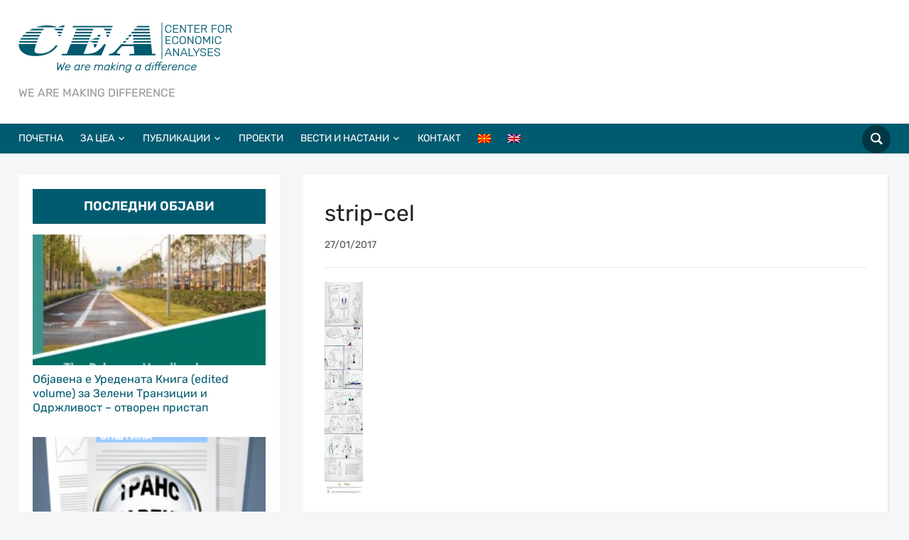

--- FILE ---
content_type: text/html; charset=UTF-8
request_url: https://cea.org.mk/imash-pravo-da-znaesh-kako-ke-se-troshat-tvoite-pari-vo-2017/strip-cel/
body_size: 15195
content:
<!DOCTYPE html>
<html lang="mk-MK">
<head>
    <meta charset="UTF-8">
    <meta name="viewport" content="width=device-width, initial-scale=1.0">
    <link rel="profile" href="http://gmpg.org/xfn/11">
    <link rel="pingback" href="https://cea.org.mk/xmlrpc.php">
    <link rel="preload" as="font" href="https://cea.org.mk/wp-content/themes/academica_pro_3/fonts/academica-pro.ttf?2iudfv" type="font/ttf" crossorigin>

    <meta name='robots' content='index, follow, max-image-preview:large, max-snippet:-1, max-video-preview:-1' />
	<style>img:is([sizes="auto" i], [sizes^="auto," i]) { contain-intrinsic-size: 3000px 1500px }</style>
	
	<!-- This site is optimized with the Yoast SEO plugin v26.7 - https://yoast.com/wordpress/plugins/seo/ -->
	<title>strip-cel - CEA - Center for Economic Analyses</title>
	<link rel="canonical" href="https://cea.org.mk/imash-pravo-da-znaesh-kako-ke-se-troshat-tvoite-pari-vo-2017/strip-cel/" />
	<meta property="og:locale" content="mk_MK" />
	<meta property="og:type" content="article" />
	<meta property="og:title" content="strip-cel - CEA - Center for Economic Analyses" />
	<meta property="og:url" content="https://cea.org.mk/imash-pravo-da-znaesh-kako-ke-se-troshat-tvoite-pari-vo-2017/strip-cel/" />
	<meta property="og:site_name" content="CEA - Center for Economic Analyses" />
	<meta property="article:publisher" content="https://www.facebook.com/Center-for-Economic-Analyses-CEA-120043414677623/" />
	<meta property="og:image" content="https://cea.org.mk/imash-pravo-da-znaesh-kako-ke-se-troshat-tvoite-pari-vo-2017/strip-cel" />
	<meta property="og:image:width" content="680" />
	<meta property="og:image:height" content="3813" />
	<meta property="og:image:type" content="image/jpeg" />
	<meta name="twitter:card" content="summary_large_image" />
	<meta name="twitter:site" content="@cea_mk" />
	<script type="application/ld+json" class="yoast-schema-graph">{"@context":"https://schema.org","@graph":[{"@type":"WebPage","@id":"https://cea.org.mk/imash-pravo-da-znaesh-kako-ke-se-troshat-tvoite-pari-vo-2017/strip-cel/","url":"https://cea.org.mk/imash-pravo-da-znaesh-kako-ke-se-troshat-tvoite-pari-vo-2017/strip-cel/","name":"strip-cel - CEA - Center for Economic Analyses","isPartOf":{"@id":"https://cea.org.mk/#website"},"primaryImageOfPage":{"@id":"https://cea.org.mk/imash-pravo-da-znaesh-kako-ke-se-troshat-tvoite-pari-vo-2017/strip-cel/#primaryimage"},"image":{"@id":"https://cea.org.mk/imash-pravo-da-znaesh-kako-ke-se-troshat-tvoite-pari-vo-2017/strip-cel/#primaryimage"},"thumbnailUrl":"https://cea.org.mk/wp-content/uploads/2017/01/strip-cel.jpg","datePublished":"2017-01-27T12:18:16+00:00","breadcrumb":{"@id":"https://cea.org.mk/imash-pravo-da-znaesh-kako-ke-se-troshat-tvoite-pari-vo-2017/strip-cel/#breadcrumb"},"inLanguage":"mk-MK","potentialAction":[{"@type":"ReadAction","target":["https://cea.org.mk/imash-pravo-da-znaesh-kako-ke-se-troshat-tvoite-pari-vo-2017/strip-cel/"]}]},{"@type":"ImageObject","inLanguage":"mk-MK","@id":"https://cea.org.mk/imash-pravo-da-znaesh-kako-ke-se-troshat-tvoite-pari-vo-2017/strip-cel/#primaryimage","url":"https://cea.org.mk/wp-content/uploads/2017/01/strip-cel.jpg","contentUrl":"https://cea.org.mk/wp-content/uploads/2017/01/strip-cel.jpg","width":680,"height":3813},{"@type":"BreadcrumbList","@id":"https://cea.org.mk/imash-pravo-da-znaesh-kako-ke-se-troshat-tvoite-pari-vo-2017/strip-cel/#breadcrumb","itemListElement":[{"@type":"ListItem","position":1,"name":"Home","item":"https://cea.org.mk/"},{"@type":"ListItem","position":2,"name":"Имаш Право Да Знаеш: Како ќе се трошат твоите пари во 2017","item":"https://cea.org.mk/imash-pravo-da-znaesh-kako-ke-se-troshat-tvoite-pari-vo-2017/"},{"@type":"ListItem","position":3,"name":"strip-cel"}]},{"@type":"WebSite","@id":"https://cea.org.mk/#website","url":"https://cea.org.mk/","name":"CEA - Center for Economic Analyses","description":"WE ARE MAKING DIFFERENCE  ","publisher":{"@id":"https://cea.org.mk/#organization"},"potentialAction":[{"@type":"SearchAction","target":{"@type":"EntryPoint","urlTemplate":"https://cea.org.mk/?s={search_term_string}"},"query-input":{"@type":"PropertyValueSpecification","valueRequired":true,"valueName":"search_term_string"}}],"inLanguage":"mk-MK"},{"@type":"Organization","@id":"https://cea.org.mk/#organization","name":"CEA - Center for Economic Analyses","url":"https://cea.org.mk/","logo":{"@type":"ImageObject","inLanguage":"mk-MK","@id":"https://cea.org.mk/#/schema/logo/image/","url":"https://cea.org.mk/wp-content/uploads/2019/09/CEA-Logo300xnCenter-for-Econom.-Analy-01.png","contentUrl":"https://cea.org.mk/wp-content/uploads/2019/09/CEA-Logo300xnCenter-for-Econom.-Analy-01.png","width":302,"height":72,"caption":"CEA - Center for Economic Analyses"},"image":{"@id":"https://cea.org.mk/#/schema/logo/image/"},"sameAs":["https://www.facebook.com/Center-for-Economic-Analyses-CEA-120043414677623/","https://x.com/cea_mk"]}]}</script>
	<!-- / Yoast SEO plugin. -->


<link rel="alternate" type="application/rss+xml" title="CEA - Center for Economic Analyses &raquo; Фид" href="https://cea.org.mk/feed/" />
<link rel="alternate" type="application/rss+xml" title="CEA - Center for Economic Analyses &raquo; фидови за коментари" href="https://cea.org.mk/comments/feed/" />
<link rel="alternate" type="application/rss+xml" title="CEA - Center for Economic Analyses &raquo; strip-cel фидови за коментари" href="https://cea.org.mk/imash-pravo-da-znaesh-kako-ke-se-troshat-tvoite-pari-vo-2017/strip-cel/feed/" />
<script type="text/javascript">
/* <![CDATA[ */
window._wpemojiSettings = {"baseUrl":"https:\/\/s.w.org\/images\/core\/emoji\/16.0.1\/72x72\/","ext":".png","svgUrl":"https:\/\/s.w.org\/images\/core\/emoji\/16.0.1\/svg\/","svgExt":".svg","source":{"concatemoji":"https:\/\/cea.org.mk\/wp-includes\/js\/wp-emoji-release.min.js?ver=6.8.3"}};
/*! This file is auto-generated */
!function(s,n){var o,i,e;function c(e){try{var t={supportTests:e,timestamp:(new Date).valueOf()};sessionStorage.setItem(o,JSON.stringify(t))}catch(e){}}function p(e,t,n){e.clearRect(0,0,e.canvas.width,e.canvas.height),e.fillText(t,0,0);var t=new Uint32Array(e.getImageData(0,0,e.canvas.width,e.canvas.height).data),a=(e.clearRect(0,0,e.canvas.width,e.canvas.height),e.fillText(n,0,0),new Uint32Array(e.getImageData(0,0,e.canvas.width,e.canvas.height).data));return t.every(function(e,t){return e===a[t]})}function u(e,t){e.clearRect(0,0,e.canvas.width,e.canvas.height),e.fillText(t,0,0);for(var n=e.getImageData(16,16,1,1),a=0;a<n.data.length;a++)if(0!==n.data[a])return!1;return!0}function f(e,t,n,a){switch(t){case"flag":return n(e,"\ud83c\udff3\ufe0f\u200d\u26a7\ufe0f","\ud83c\udff3\ufe0f\u200b\u26a7\ufe0f")?!1:!n(e,"\ud83c\udde8\ud83c\uddf6","\ud83c\udde8\u200b\ud83c\uddf6")&&!n(e,"\ud83c\udff4\udb40\udc67\udb40\udc62\udb40\udc65\udb40\udc6e\udb40\udc67\udb40\udc7f","\ud83c\udff4\u200b\udb40\udc67\u200b\udb40\udc62\u200b\udb40\udc65\u200b\udb40\udc6e\u200b\udb40\udc67\u200b\udb40\udc7f");case"emoji":return!a(e,"\ud83e\udedf")}return!1}function g(e,t,n,a){var r="undefined"!=typeof WorkerGlobalScope&&self instanceof WorkerGlobalScope?new OffscreenCanvas(300,150):s.createElement("canvas"),o=r.getContext("2d",{willReadFrequently:!0}),i=(o.textBaseline="top",o.font="600 32px Arial",{});return e.forEach(function(e){i[e]=t(o,e,n,a)}),i}function t(e){var t=s.createElement("script");t.src=e,t.defer=!0,s.head.appendChild(t)}"undefined"!=typeof Promise&&(o="wpEmojiSettingsSupports",i=["flag","emoji"],n.supports={everything:!0,everythingExceptFlag:!0},e=new Promise(function(e){s.addEventListener("DOMContentLoaded",e,{once:!0})}),new Promise(function(t){var n=function(){try{var e=JSON.parse(sessionStorage.getItem(o));if("object"==typeof e&&"number"==typeof e.timestamp&&(new Date).valueOf()<e.timestamp+604800&&"object"==typeof e.supportTests)return e.supportTests}catch(e){}return null}();if(!n){if("undefined"!=typeof Worker&&"undefined"!=typeof OffscreenCanvas&&"undefined"!=typeof URL&&URL.createObjectURL&&"undefined"!=typeof Blob)try{var e="postMessage("+g.toString()+"("+[JSON.stringify(i),f.toString(),p.toString(),u.toString()].join(",")+"));",a=new Blob([e],{type:"text/javascript"}),r=new Worker(URL.createObjectURL(a),{name:"wpTestEmojiSupports"});return void(r.onmessage=function(e){c(n=e.data),r.terminate(),t(n)})}catch(e){}c(n=g(i,f,p,u))}t(n)}).then(function(e){for(var t in e)n.supports[t]=e[t],n.supports.everything=n.supports.everything&&n.supports[t],"flag"!==t&&(n.supports.everythingExceptFlag=n.supports.everythingExceptFlag&&n.supports[t]);n.supports.everythingExceptFlag=n.supports.everythingExceptFlag&&!n.supports.flag,n.DOMReady=!1,n.readyCallback=function(){n.DOMReady=!0}}).then(function(){return e}).then(function(){var e;n.supports.everything||(n.readyCallback(),(e=n.source||{}).concatemoji?t(e.concatemoji):e.wpemoji&&e.twemoji&&(t(e.twemoji),t(e.wpemoji)))}))}((window,document),window._wpemojiSettings);
/* ]]> */
</script>
<style id='wp-emoji-styles-inline-css' type='text/css'>

	img.wp-smiley, img.emoji {
		display: inline !important;
		border: none !important;
		box-shadow: none !important;
		height: 1em !important;
		width: 1em !important;
		margin: 0 0.07em !important;
		vertical-align: -0.1em !important;
		background: none !important;
		padding: 0 !important;
	}
</style>
<link rel='stylesheet' id='wp-block-library-css' href='https://cea.org.mk/wp-includes/css/dist/block-library/style.min.css?ver=6.8.3' type='text/css' media='all' />
<style id='classic-theme-styles-inline-css' type='text/css'>
/*! This file is auto-generated */
.wp-block-button__link{color:#fff;background-color:#32373c;border-radius:9999px;box-shadow:none;text-decoration:none;padding:calc(.667em + 2px) calc(1.333em + 2px);font-size:1.125em}.wp-block-file__button{background:#32373c;color:#fff;text-decoration:none}
</style>
<link rel='stylesheet' id='wpzoom-forms-css-frontend-formblock-css' href='https://cea.org.mk/wp-content/plugins/wpzoom-forms/build/form-block/frontend/style.css?ver=1.3.4' type='text/css' media='all' />
<style id='global-styles-inline-css' type='text/css'>
:root{--wp--preset--aspect-ratio--square: 1;--wp--preset--aspect-ratio--4-3: 4/3;--wp--preset--aspect-ratio--3-4: 3/4;--wp--preset--aspect-ratio--3-2: 3/2;--wp--preset--aspect-ratio--2-3: 2/3;--wp--preset--aspect-ratio--16-9: 16/9;--wp--preset--aspect-ratio--9-16: 9/16;--wp--preset--color--black: #000000;--wp--preset--color--cyan-bluish-gray: #abb8c3;--wp--preset--color--white: #ffffff;--wp--preset--color--pale-pink: #f78da7;--wp--preset--color--vivid-red: #cf2e2e;--wp--preset--color--luminous-vivid-orange: #ff6900;--wp--preset--color--luminous-vivid-amber: #fcb900;--wp--preset--color--light-green-cyan: #7bdcb5;--wp--preset--color--vivid-green-cyan: #00d084;--wp--preset--color--pale-cyan-blue: #8ed1fc;--wp--preset--color--vivid-cyan-blue: #0693e3;--wp--preset--color--vivid-purple: #9b51e0;--wp--preset--gradient--vivid-cyan-blue-to-vivid-purple: linear-gradient(135deg,rgba(6,147,227,1) 0%,rgb(155,81,224) 100%);--wp--preset--gradient--light-green-cyan-to-vivid-green-cyan: linear-gradient(135deg,rgb(122,220,180) 0%,rgb(0,208,130) 100%);--wp--preset--gradient--luminous-vivid-amber-to-luminous-vivid-orange: linear-gradient(135deg,rgba(252,185,0,1) 0%,rgba(255,105,0,1) 100%);--wp--preset--gradient--luminous-vivid-orange-to-vivid-red: linear-gradient(135deg,rgba(255,105,0,1) 0%,rgb(207,46,46) 100%);--wp--preset--gradient--very-light-gray-to-cyan-bluish-gray: linear-gradient(135deg,rgb(238,238,238) 0%,rgb(169,184,195) 100%);--wp--preset--gradient--cool-to-warm-spectrum: linear-gradient(135deg,rgb(74,234,220) 0%,rgb(151,120,209) 20%,rgb(207,42,186) 40%,rgb(238,44,130) 60%,rgb(251,105,98) 80%,rgb(254,248,76) 100%);--wp--preset--gradient--blush-light-purple: linear-gradient(135deg,rgb(255,206,236) 0%,rgb(152,150,240) 100%);--wp--preset--gradient--blush-bordeaux: linear-gradient(135deg,rgb(254,205,165) 0%,rgb(254,45,45) 50%,rgb(107,0,62) 100%);--wp--preset--gradient--luminous-dusk: linear-gradient(135deg,rgb(255,203,112) 0%,rgb(199,81,192) 50%,rgb(65,88,208) 100%);--wp--preset--gradient--pale-ocean: linear-gradient(135deg,rgb(255,245,203) 0%,rgb(182,227,212) 50%,rgb(51,167,181) 100%);--wp--preset--gradient--electric-grass: linear-gradient(135deg,rgb(202,248,128) 0%,rgb(113,206,126) 100%);--wp--preset--gradient--midnight: linear-gradient(135deg,rgb(2,3,129) 0%,rgb(40,116,252) 100%);--wp--preset--font-size--small: 13px;--wp--preset--font-size--medium: 20px;--wp--preset--font-size--large: 36px;--wp--preset--font-size--x-large: 42px;--wp--preset--spacing--20: 0.44rem;--wp--preset--spacing--30: 0.67rem;--wp--preset--spacing--40: 1rem;--wp--preset--spacing--50: 1.5rem;--wp--preset--spacing--60: 2.25rem;--wp--preset--spacing--70: 3.38rem;--wp--preset--spacing--80: 5.06rem;--wp--preset--shadow--natural: 6px 6px 9px rgba(0, 0, 0, 0.2);--wp--preset--shadow--deep: 12px 12px 50px rgba(0, 0, 0, 0.4);--wp--preset--shadow--sharp: 6px 6px 0px rgba(0, 0, 0, 0.2);--wp--preset--shadow--outlined: 6px 6px 0px -3px rgba(255, 255, 255, 1), 6px 6px rgba(0, 0, 0, 1);--wp--preset--shadow--crisp: 6px 6px 0px rgba(0, 0, 0, 1);}:where(.is-layout-flex){gap: 0.5em;}:where(.is-layout-grid){gap: 0.5em;}body .is-layout-flex{display: flex;}.is-layout-flex{flex-wrap: wrap;align-items: center;}.is-layout-flex > :is(*, div){margin: 0;}body .is-layout-grid{display: grid;}.is-layout-grid > :is(*, div){margin: 0;}:where(.wp-block-columns.is-layout-flex){gap: 2em;}:where(.wp-block-columns.is-layout-grid){gap: 2em;}:where(.wp-block-post-template.is-layout-flex){gap: 1.25em;}:where(.wp-block-post-template.is-layout-grid){gap: 1.25em;}.has-black-color{color: var(--wp--preset--color--black) !important;}.has-cyan-bluish-gray-color{color: var(--wp--preset--color--cyan-bluish-gray) !important;}.has-white-color{color: var(--wp--preset--color--white) !important;}.has-pale-pink-color{color: var(--wp--preset--color--pale-pink) !important;}.has-vivid-red-color{color: var(--wp--preset--color--vivid-red) !important;}.has-luminous-vivid-orange-color{color: var(--wp--preset--color--luminous-vivid-orange) !important;}.has-luminous-vivid-amber-color{color: var(--wp--preset--color--luminous-vivid-amber) !important;}.has-light-green-cyan-color{color: var(--wp--preset--color--light-green-cyan) !important;}.has-vivid-green-cyan-color{color: var(--wp--preset--color--vivid-green-cyan) !important;}.has-pale-cyan-blue-color{color: var(--wp--preset--color--pale-cyan-blue) !important;}.has-vivid-cyan-blue-color{color: var(--wp--preset--color--vivid-cyan-blue) !important;}.has-vivid-purple-color{color: var(--wp--preset--color--vivid-purple) !important;}.has-black-background-color{background-color: var(--wp--preset--color--black) !important;}.has-cyan-bluish-gray-background-color{background-color: var(--wp--preset--color--cyan-bluish-gray) !important;}.has-white-background-color{background-color: var(--wp--preset--color--white) !important;}.has-pale-pink-background-color{background-color: var(--wp--preset--color--pale-pink) !important;}.has-vivid-red-background-color{background-color: var(--wp--preset--color--vivid-red) !important;}.has-luminous-vivid-orange-background-color{background-color: var(--wp--preset--color--luminous-vivid-orange) !important;}.has-luminous-vivid-amber-background-color{background-color: var(--wp--preset--color--luminous-vivid-amber) !important;}.has-light-green-cyan-background-color{background-color: var(--wp--preset--color--light-green-cyan) !important;}.has-vivid-green-cyan-background-color{background-color: var(--wp--preset--color--vivid-green-cyan) !important;}.has-pale-cyan-blue-background-color{background-color: var(--wp--preset--color--pale-cyan-blue) !important;}.has-vivid-cyan-blue-background-color{background-color: var(--wp--preset--color--vivid-cyan-blue) !important;}.has-vivid-purple-background-color{background-color: var(--wp--preset--color--vivid-purple) !important;}.has-black-border-color{border-color: var(--wp--preset--color--black) !important;}.has-cyan-bluish-gray-border-color{border-color: var(--wp--preset--color--cyan-bluish-gray) !important;}.has-white-border-color{border-color: var(--wp--preset--color--white) !important;}.has-pale-pink-border-color{border-color: var(--wp--preset--color--pale-pink) !important;}.has-vivid-red-border-color{border-color: var(--wp--preset--color--vivid-red) !important;}.has-luminous-vivid-orange-border-color{border-color: var(--wp--preset--color--luminous-vivid-orange) !important;}.has-luminous-vivid-amber-border-color{border-color: var(--wp--preset--color--luminous-vivid-amber) !important;}.has-light-green-cyan-border-color{border-color: var(--wp--preset--color--light-green-cyan) !important;}.has-vivid-green-cyan-border-color{border-color: var(--wp--preset--color--vivid-green-cyan) !important;}.has-pale-cyan-blue-border-color{border-color: var(--wp--preset--color--pale-cyan-blue) !important;}.has-vivid-cyan-blue-border-color{border-color: var(--wp--preset--color--vivid-cyan-blue) !important;}.has-vivid-purple-border-color{border-color: var(--wp--preset--color--vivid-purple) !important;}.has-vivid-cyan-blue-to-vivid-purple-gradient-background{background: var(--wp--preset--gradient--vivid-cyan-blue-to-vivid-purple) !important;}.has-light-green-cyan-to-vivid-green-cyan-gradient-background{background: var(--wp--preset--gradient--light-green-cyan-to-vivid-green-cyan) !important;}.has-luminous-vivid-amber-to-luminous-vivid-orange-gradient-background{background: var(--wp--preset--gradient--luminous-vivid-amber-to-luminous-vivid-orange) !important;}.has-luminous-vivid-orange-to-vivid-red-gradient-background{background: var(--wp--preset--gradient--luminous-vivid-orange-to-vivid-red) !important;}.has-very-light-gray-to-cyan-bluish-gray-gradient-background{background: var(--wp--preset--gradient--very-light-gray-to-cyan-bluish-gray) !important;}.has-cool-to-warm-spectrum-gradient-background{background: var(--wp--preset--gradient--cool-to-warm-spectrum) !important;}.has-blush-light-purple-gradient-background{background: var(--wp--preset--gradient--blush-light-purple) !important;}.has-blush-bordeaux-gradient-background{background: var(--wp--preset--gradient--blush-bordeaux) !important;}.has-luminous-dusk-gradient-background{background: var(--wp--preset--gradient--luminous-dusk) !important;}.has-pale-ocean-gradient-background{background: var(--wp--preset--gradient--pale-ocean) !important;}.has-electric-grass-gradient-background{background: var(--wp--preset--gradient--electric-grass) !important;}.has-midnight-gradient-background{background: var(--wp--preset--gradient--midnight) !important;}.has-small-font-size{font-size: var(--wp--preset--font-size--small) !important;}.has-medium-font-size{font-size: var(--wp--preset--font-size--medium) !important;}.has-large-font-size{font-size: var(--wp--preset--font-size--large) !important;}.has-x-large-font-size{font-size: var(--wp--preset--font-size--x-large) !important;}
:where(.wp-block-post-template.is-layout-flex){gap: 1.25em;}:where(.wp-block-post-template.is-layout-grid){gap: 1.25em;}
:where(.wp-block-columns.is-layout-flex){gap: 2em;}:where(.wp-block-columns.is-layout-grid){gap: 2em;}
:root :where(.wp-block-pullquote){font-size: 1.5em;line-height: 1.6;}
</style>
<link rel='stylesheet' id='contact-form-7-css' href='https://cea.org.mk/wp-content/plugins/contact-form-7/includes/css/styles.css?ver=6.1.4' type='text/css' media='all' />
<link rel='stylesheet' id='wpml-legacy-horizontal-list-0-css' href='https://cea.org.mk/wp-content/plugins/sitepress-multilingual-cms/templates/language-switchers/legacy-list-horizontal/style.min.css?ver=1' type='text/css' media='all' />
<style id='wpml-legacy-horizontal-list-0-inline-css' type='text/css'>
.wpml-ls-statics-shortcode_actions{background-color:#ffffff;}.wpml-ls-statics-shortcode_actions, .wpml-ls-statics-shortcode_actions .wpml-ls-sub-menu, .wpml-ls-statics-shortcode_actions a {border-color:#cdcdcd;}.wpml-ls-statics-shortcode_actions a, .wpml-ls-statics-shortcode_actions .wpml-ls-sub-menu a, .wpml-ls-statics-shortcode_actions .wpml-ls-sub-menu a:link, .wpml-ls-statics-shortcode_actions li:not(.wpml-ls-current-language) .wpml-ls-link, .wpml-ls-statics-shortcode_actions li:not(.wpml-ls-current-language) .wpml-ls-link:link {color:#444444;background-color:#ffffff;}.wpml-ls-statics-shortcode_actions .wpml-ls-sub-menu a:hover,.wpml-ls-statics-shortcode_actions .wpml-ls-sub-menu a:focus, .wpml-ls-statics-shortcode_actions .wpml-ls-sub-menu a:link:hover, .wpml-ls-statics-shortcode_actions .wpml-ls-sub-menu a:link:focus {color:#000000;background-color:#eeeeee;}.wpml-ls-statics-shortcode_actions .wpml-ls-current-language > a {color:#444444;background-color:#ffffff;}.wpml-ls-statics-shortcode_actions .wpml-ls-current-language:hover>a, .wpml-ls-statics-shortcode_actions .wpml-ls-current-language>a:focus {color:#000000;background-color:#eeeeee;}
</style>
<link rel='stylesheet' id='wpml-menu-item-0-css' href='https://cea.org.mk/wp-content/plugins/sitepress-multilingual-cms/templates/language-switchers/menu-item/style.min.css?ver=1' type='text/css' media='all' />
<link rel='stylesheet' id='chld_thm_cfg_parent-css' href='https://cea.org.mk/wp-content/themes/academica_pro_3/style.css?ver=6.8.3' type='text/css' media='all' />
<link rel='stylesheet' id='zoom-theme-utils-css-css' href='https://cea.org.mk/wp-content/themes/academica_pro_3/functions/wpzoom/assets/css/theme-utils.css?ver=6.8.3' type='text/css' media='all' />
<link rel='stylesheet' id='academica-pro-style-css' href='https://cea.org.mk/wp-content/themes/academica_pro_3-child/style.css?ver=1.0' type='text/css' media='all' />
<link rel='stylesheet' id='media-queries-css' href='https://cea.org.mk/wp-content/themes/academica_pro_3/css/media-queries.css?ver=1.0' type='text/css' media='all' />
<link rel='stylesheet' id='dashicons-css' href='https://cea.org.mk/wp-includes/css/dashicons.min.css?ver=6.8.3' type='text/css' media='all' />
<link rel='stylesheet' id='zoom-google-fonts-css' href='https://cea.org.mk/wp-content/fonts/764d0e1a8ea55efebf60833945fa04f1.css?ver=3.1.2' type='text/css' media='all' />
<script type="text/javascript" src="https://cea.org.mk/wp-includes/js/jquery/jquery.min.js?ver=3.7.1" id="jquery-core-js"></script>
<script type="text/javascript" src="https://cea.org.mk/wp-includes/js/jquery/jquery-migrate.min.js?ver=3.4.1" id="jquery-migrate-js"></script>
<link rel="https://api.w.org/" href="https://cea.org.mk/wp-json/" /><link rel="alternate" title="JSON" type="application/json" href="https://cea.org.mk/wp-json/wp/v2/media/6879" /><link rel="EditURI" type="application/rsd+xml" title="RSD" href="https://cea.org.mk/xmlrpc.php?rsd" />
<meta name="generator" content="WordPress 6.8.3" />
<link rel='shortlink' href='https://cea.org.mk/?p=6879' />
<link rel="alternate" title="oEmbed (JSON)" type="application/json+oembed" href="https://cea.org.mk/wp-json/oembed/1.0/embed?url=https%3A%2F%2Fcea.org.mk%2Fimash-pravo-da-znaesh-kako-ke-se-troshat-tvoite-pari-vo-2017%2Fstrip-cel%2F" />
<link rel="alternate" title="oEmbed (XML)" type="text/xml+oembed" href="https://cea.org.mk/wp-json/oembed/1.0/embed?url=https%3A%2F%2Fcea.org.mk%2Fimash-pravo-da-znaesh-kako-ke-se-troshat-tvoite-pari-vo-2017%2Fstrip-cel%2F&#038;format=xml" />
<meta name="generator" content="WPML ver:4.8.6 stt:1,34;" />

<!-- Begin Theme Custom CSS -->
<style type="text/css" id="academica_pro_3-custom-css">
#top-menu{display:none;}.navbar-brand-wpz a{color:#015b70;}a{color:#015b70;}button, input[type=button], input[type=reset], input[type=submit]{background:#015b70;}.main-navbar{background:#015b70;border-top-color:;}.navbar-wpz ul{background:#015b70;}.navbar-wpz ul li{border-color:#015b70;}.navbar-wpz > li > ul:after{border-bottom-color:#015b70;}.navbar-wpz > li > ul:before{border-bottom-color:#015b70;}.main-navbar .navbar-wpz > li > a:hover{color:#ffffff;}.main-navbar .navbar-wpz > .current-menu-item > a, .main-navbar .navbar-wpz > .current_page_item > a, .main-navbar .navbar-wpz > .current-menu-parent > a{color:#ffffff;}.slides .slide_button a{background:#015b70;font-family:'Rubik', sans-serif;font-weight:normal;}.slides .slide_button a:hover{color:#015b70;}.entry-meta a{color:#015b70;}.posts-archive .post-meta a{border-color:#015b70;}.single #main .post-meta a{color:#015b70;}.post-content a{color:#015b70;}.site-footer{background-color:#015b70;}#footer-copy{background-color:#015b70;}body{font-family:'Rubik', sans-serif;}.post-content{font-family:'Rubik', sans-serif;}.navbar-brand-wpz h1 a{font-family:'Rubik', sans-serif;font-weight:normal;}.navbar-brand-wpz .tagline{font-family:'Rubik', sans-serif;}.top-navbar .navbar-wpz > li > a{font-family:'Rubik', sans-serif;}.logo-navbar .navbar-wpz > li > a{font-family:'Rubik', sans-serif;}.main-navbar a{font-family:'Rubik', sans-serif;}.slides li h3, .page-template-home-full .slides li h3, .page-template-home-3cols  .slides li h3{font-family:'Rubik', sans-serif;font-weight:normal;}.slides li .slide-header p{font-family:'Rubik', sans-serif;}.widget h3.title{font-family:'Rubik', sans-serif;font-size:18px;font-weight:600;}.site-footer .widget .title{font-family:'Rubik', sans-serif;font-weight:normal;}.posts-archive h2, .posts-archive h2.entry-title{font-family:'Rubik', sans-serif;font-weight:normal;}.single h1.post-title{font-family:'Rubik', sans-serif;font-weight:normal;}.page h1.post-title{font-family:'Rubik', sans-serif;font-weight:normal;}.site-footer, .site-footer .column, #footer-copy{font-family:'Rubik', sans-serif;}
</style>
<!-- End Theme Custom CSS -->
<link rel="icon" href="https://cea.org.mk/wp-content/uploads/2019/09/32x32_CEA_logo_Avg_2019-01.png" sizes="32x32" />
<link rel="icon" href="https://cea.org.mk/wp-content/uploads/2019/09/32x32_CEA_logo_Avg_2019-01.png" sizes="192x192" />
<link rel="apple-touch-icon" href="https://cea.org.mk/wp-content/uploads/2019/09/32x32_CEA_logo_Avg_2019-01.png" />
<meta name="msapplication-TileImage" content="https://cea.org.mk/wp-content/uploads/2019/09/32x32_CEA_logo_Avg_2019-01.png" />
		<style type="text/css" id="wp-custom-css">
			#container p { font-family: 'Reenie Beanie', rubik, rubik, rubik; }
@media screen and (max-width: 768px){
	
	footer p{
		text-align:center;
	}
	footer .footer-problems{
	    display: flex;
    align-items: center;
    justify-content: center;
    align-content: center;
    flex-wrap: wrap;
	}
	footer .footer-problems a{
		display:block;
	}
	footer .footer-problems a:first-of-type{
		margin-right:15px;
	}
	footer .footer-problems img{
		float:initial;
	}
	footer .column{
		width:100%;
		margin-right:0;
	}
	footer form, footer form label,footer form input{
		width:100%;
	}
	footer form input{
		border:1px solid #fff;
		padding:10px 5px;
	}
	footer form input[type="submit"]{
		background:#015b70;
		padding:10px 15px;
		color:#fff;
		font-weight:bold;
		text-transform:uppercase;
		border:1px solid #fff;
	}
	footer form input[type="submit"]:hover{
		background:#fff;
		color:#015b70;
	}
	
	 body.single-post #main .wrapper,
	body.home #main .wrapper{
		display: flex;
    flex-direction: column;
	}
	body.single-post #main .column-narrow, body.home #main .column-narrow{
		order:2;
	}
	body.single-post #main .column-medium, body.home #main .column-medium{
		order:1;
	}
}


/*sasko*/

.main-navbar {
    margin-bottom: 30px;
    text-align: center;
    padding: 0px 0;
    min-height: 36px;
    position: relative;
    border-top: solid 0px #FFCB00;
}

div#footer-copy {
    border-top: 1px solid #fff;
}
.site-footer, #footer-copy {
	border: 0;
}
.widget .feature-posts-list img {

    width: 100%;
	margin-bottom:10px;
}

.widget {

    box-shadow: 0px 0px 0px 0px rgba(0, 0, 0, 0.05);
}

.widget.feature-posts.widget-none h3.title, .widget.widget_text.widget-none h3.title {
 
    background: #015b70;
    padding: 10px;
    text-align: center;
    color: #fff;
}

.site-footer .widget.widget-none h3.title {
 
    background: none;
    padding: 0px;
    text-align: left;
    color: #fff;
		font-weight:600;
	text-transform: uppercase;
}

.widget li {
    display: block;
			
}

.slides li h3 {
	line-height: normal;
}

		</style>
		</head>
<body class="attachment wp-singular attachment-template-default single single-attachment postid-6879 attachmentid-6879 attachment-jpeg wp-custom-logo wp-theme-academica_pro_3 wp-child-theme-academica_pro_3-child metaslider-plugin">

<div id="container">

    <header id="header">

        <nav id="top-menu">

            <div class="wrapper">

                <div id="navbar-top" class="top-navbar">

                    
                </div>

                <div class="header_social">
                                    </div>

                
                <div class="clear"></div>

             </div>
        </nav><!-- end #top-menu -->
        <div class="cleaner"></div>


        <div class="wrapper">

            <div class="brand_wrapper">

                <div class="navbar-brand-wpz">

                    <a href="https://cea.org.mk/" class="custom-logo-link" rel="home" itemprop="url"><img width="302" height="72" src="https://cea.org.mk/wp-content/uploads/2019/09/CEA-Logo300xnCenter-for-Econom.-Analy-01.png" class="custom-logo no-lazyload no-lazy a3-notlazy" alt="CEA &#8211; Center for Economic Analyses" itemprop="logo" decoding="async" srcset="https://cea.org.mk/wp-content/uploads/2019/09/CEA-Logo300xnCenter-for-Econom.-Analy-01.png 302w, https://cea.org.mk/wp-content/uploads/2019/09/CEA-Logo300xnCenter-for-Econom.-Analy-01-300x72.png 300w, https://cea.org.mk/wp-content/uploads/2019/09/CEA-Logo300xnCenter-for-Econom.-Analy-01-231x55.png 231w" sizes="(max-width: 302px) 100vw, 302px" /></a>
                    <p class="tagline">WE ARE MAKING DIFFERENCE  </p>

                </div><!-- .navbar-brand -->

                <div id="navbar-logo" class="logo-navbar">

                    
                </div>

            </div>

            <div class="cleaner">&nbsp;</div>

        </div><!-- end .wrapper -->

    </header>

    <nav id="main-navbar" class="main-navbar">

        <div class="wrapper">

            <div class="navbar-header-main">
                <div id="menu-main-slide" class="menu-main-menu-container"><ul id="menu-main-menu" class="menu"><li id="menu-item-7" class="menu-item menu-item-type-custom menu-item-object-custom menu-item-home menu-item-7"><a href="https://cea.org.mk/">ПОЧЕТНА</a></li>
<li id="menu-item-41" class="menu-item menu-item-type-custom menu-item-object-custom menu-item-has-children menu-item-41"><a href="#">ЗА ЦЕА</a>
<ul class="sub-menu">
	<li id="menu-item-534" class="menu-item menu-item-type-post_type menu-item-object-page menu-item-534"><a href="https://cea.org.mk/rabotata-na-cea/">РАБОТАТА НА ЦЕА</a></li>
	<li id="menu-item-509" class="menu-item menu-item-type-post_type menu-item-object-page menu-item-509"><a href="https://cea.org.mk/struktura-na-cea/">СТРУКТУРА НА ЦЕА</a></li>
	<li id="menu-item-10268" class="menu-item menu-item-type-post_type menu-item-object-page menu-item-10268"><a href="https://cea.org.mk/tim-na-tsea/">ТИМ НА ЦЕА</a></li>
	<li id="menu-item-14799" class="menu-item menu-item-type-post_type menu-item-object-page menu-item-14799"><a href="https://cea.org.mk/czea-portfolio/">ЦЕА ПОРТФОЛИО</a></li>
	<li id="menu-item-12961" class="menu-item menu-item-type-post_type menu-item-object-page menu-item-12961"><a href="https://cea.org.mk/kodeks-etika-ednakvost/">КОДЕКС НА ЕТИКА И ЕДНАКВОСТ</a></li>
	<li id="menu-item-508" class="menu-item menu-item-type-post_type menu-item-object-page menu-item-508"><a href="https://cea.org.mk/izveshtai-za-nashata-rabota/">ИЗВЕШТАИ ЗА НАШАТА РАБОТА</a></li>
	<li id="menu-item-9322" class="menu-item menu-item-type-taxonomy menu-item-object-category menu-item-9322"><a href="https://cea.org.mk/category/kariera/">КАРИЕРА</a></li>
	<li id="menu-item-10188" class="menu-item menu-item-type-taxonomy menu-item-object-category menu-item-10188"><a href="https://cea.org.mk/category/chlenuvane-vo-tsea/">ЧЛЕНУВАЊЕ ВО ЦЕА</a></li>
	<li id="menu-item-10189" class="menu-item menu-item-type-taxonomy menu-item-object-category menu-item-10189"><a href="https://cea.org.mk/category/uslugi/">УСЛУГИ</a></li>
</ul>
</li>
<li id="menu-item-9279" class="menu-item menu-item-type-taxonomy menu-item-object-category menu-item-has-children menu-item-9279"><a href="https://cea.org.mk/category/publikatsii/">ПУБЛИКАЦИИ</a>
<ul class="sub-menu">
	<li id="menu-item-9139" class="menu-item menu-item-type-taxonomy menu-item-object-category menu-item-has-children menu-item-9139"><a href="https://cea.org.mk/category/publikatsii/javni-finansii/">ЈАВНИ ФИНАНСИИ</a>
	<ul class="sub-menu">
		<li id="menu-item-9293" class="menu-item menu-item-type-taxonomy menu-item-object-category menu-item-9293"><a href="https://cea.org.mk/category/publikatsii/javni-finansii/dokumenti-za-javni-politiki/">ДОКУМЕНТИ ЗА ЈАВНИ ПОЛИТИКИ</a></li>
		<li id="menu-item-9294" class="menu-item menu-item-type-taxonomy menu-item-object-category menu-item-9294"><a href="https://cea.org.mk/category/publikatsii/javni-finansii/istrazhuvana/">ИСТРАЖУВАЊА</a></li>
		<li id="menu-item-9295" class="menu-item menu-item-type-taxonomy menu-item-object-category menu-item-9295"><a href="https://cea.org.mk/category/publikatsii/javni-finansii/stavovi-i-mislena/">СТАВОВИ И МИСЛЕЊА</a></li>
		<li id="menu-item-9292" class="menu-item menu-item-type-taxonomy menu-item-object-category menu-item-9292"><a href="https://cea.org.mk/category/publikatsii/javni-finansii/vizuelni-materijali/">ВИЗУЕЛНИ МАТЕРИЈАЛИ</a></li>
	</ul>
</li>
	<li id="menu-item-9136" class="menu-item menu-item-type-taxonomy menu-item-object-category menu-item-has-children menu-item-9136"><a href="https://cea.org.mk/category/publikatsii/vrabotuvane-i-sotsijala/">ВРАБОТУВАЊЕ И СОЦИЈАЛА</a>
	<ul class="sub-menu">
		<li id="menu-item-9286" class="menu-item menu-item-type-taxonomy menu-item-object-category menu-item-9286"><a href="https://cea.org.mk/category/publikatsii/vrabotuvane-i-sotsijala/dokumenti-za-javni-politiki-2/">ДОКУМЕНТИ ЗА ЈАВНИ ПОЛИТИКИ</a></li>
		<li id="menu-item-9290" class="menu-item menu-item-type-taxonomy menu-item-object-category menu-item-9290"><a href="https://cea.org.mk/category/publikatsii/vrabotuvane-i-sotsijala/istrazhuvana-2/">ИСТРАЖУВАЊА</a></li>
		<li id="menu-item-9291" class="menu-item menu-item-type-taxonomy menu-item-object-category menu-item-9291"><a href="https://cea.org.mk/category/publikatsii/vrabotuvane-i-sotsijala/stavovi-i-mislena-2/">СТАВОВИ И МИСЛЕЊА</a></li>
		<li id="menu-item-9289" class="menu-item menu-item-type-taxonomy menu-item-object-category menu-item-9289"><a href="https://cea.org.mk/category/publikatsii/vrabotuvane-i-sotsijala/vizuelni-materijali-2/">ВИЗУЕЛНИ МАТЕРИЈАЛИ</a></li>
	</ul>
</li>
	<li id="menu-item-9141" class="menu-item menu-item-type-taxonomy menu-item-object-category menu-item-has-children menu-item-9141"><a href="https://cea.org.mk/category/publikatsii/makroekonomija/">МАКРОЕКОНОМИЈА</a>
	<ul class="sub-menu">
		<li id="menu-item-9297" class="menu-item menu-item-type-taxonomy menu-item-object-category menu-item-9297"><a href="https://cea.org.mk/category/publikatsii/makroekonomija/dokumenti-za-javni-politiki-3/">ДОКУМЕНТИ ЗА ЈАВНИ ПОЛИТИКИ</a></li>
		<li id="menu-item-9298" class="menu-item menu-item-type-taxonomy menu-item-object-category menu-item-9298"><a href="https://cea.org.mk/category/publikatsii/makroekonomija/istrazhuvana-3/">ИСТРАЖУВАЊА</a></li>
		<li id="menu-item-9299" class="menu-item menu-item-type-taxonomy menu-item-object-category menu-item-9299"><a href="https://cea.org.mk/category/publikatsii/makroekonomija/stavovi-i-mislena-3/">СТАВОВИ И МИСЛЕЊА</a></li>
		<li id="menu-item-9296" class="menu-item menu-item-type-taxonomy menu-item-object-category menu-item-9296"><a href="https://cea.org.mk/category/publikatsii/makroekonomija/vizuelni-materijali-3/">ВИЗУЕЛНИ МАТЕРИЈАЛИ</a></li>
	</ul>
</li>
	<li id="menu-item-9140" class="menu-item menu-item-type-taxonomy menu-item-object-category menu-item-has-children menu-item-9140"><a href="https://cea.org.mk/category/publikatsii/lokalno-regionalno-i-teritorijalno/">ЛОКАЛНО, РЕГИОНАЛНО И ТЕРИТОРИЈАЛНО УПРАВУВАЊЕ</a>
	<ul class="sub-menu">
		<li id="menu-item-9301" class="menu-item menu-item-type-taxonomy menu-item-object-category menu-item-9301"><a href="https://cea.org.mk/category/publikatsii/lokalno-regionalno-i-teritorijalno/dokiumenti-za-javni-politiki/">ДОКУМЕНТИ ЗА ЈАВНИ ПОЛИТИКИ</a></li>
		<li id="menu-item-9302" class="menu-item menu-item-type-taxonomy menu-item-object-category menu-item-9302"><a href="https://cea.org.mk/category/publikatsii/lokalno-regionalno-i-teritorijalno/istrazhuvana-4/">ИСТРАЖУВАЊА</a></li>
		<li id="menu-item-9303" class="menu-item menu-item-type-taxonomy menu-item-object-category menu-item-9303"><a href="https://cea.org.mk/category/publikatsii/lokalno-regionalno-i-teritorijalno/stavovi-i-mislena-4/">СТАВОВИ И МИСЛЕЊА</a></li>
		<li id="menu-item-9300" class="menu-item menu-item-type-taxonomy menu-item-object-category menu-item-9300"><a href="https://cea.org.mk/category/publikatsii/lokalno-regionalno-i-teritorijalno/vizuelni-materijali-4/">ВИЗУЕЛНИ МАТЕРИЈАЛИ</a></li>
	</ul>
</li>
	<li id="menu-item-9280" class="menu-item menu-item-type-taxonomy menu-item-object-category menu-item-has-children menu-item-9280"><a href="https://cea.org.mk/category/publikatsii/biznis-i-konkurentnost/">БИЗНИС И КОНКУРЕНТНОСТ</a>
	<ul class="sub-menu">
		<li id="menu-item-9309" class="menu-item menu-item-type-taxonomy menu-item-object-category menu-item-9309"><a href="https://cea.org.mk/category/publikatsii/biznis-i-konkurentnost/dokumenti-za-javni-politiki-4/">ДОКУМЕНТИ ЗА ЈАВНИ ПОЛИТИКИ</a></li>
		<li id="menu-item-9310" class="menu-item menu-item-type-taxonomy menu-item-object-category menu-item-9310"><a href="https://cea.org.mk/category/publikatsii/biznis-i-konkurentnost/istrazhuvane/">ИСТРАЖУВАЊЕ</a></li>
		<li id="menu-item-9311" class="menu-item menu-item-type-taxonomy menu-item-object-category menu-item-9311"><a href="https://cea.org.mk/category/publikatsii/biznis-i-konkurentnost/stavovi-i-mislena-5/">СТАВОВИ И МИСЛЕЊА</a></li>
		<li id="menu-item-9308" class="menu-item menu-item-type-taxonomy menu-item-object-category menu-item-9308"><a href="https://cea.org.mk/category/publikatsii/biznis-i-konkurentnost/vizuelni-materijali-5/">ВИЗУЕЛНИ МАТЕРИЈАЛИ</a></li>
	</ul>
</li>
	<li id="menu-item-9137" class="menu-item menu-item-type-taxonomy menu-item-object-category menu-item-has-children menu-item-9137"><a href="https://cea.org.mk/category/publikatsii/dobro-upravuvane-i-vladeene-na-pravoto/">ДОБРО УПРАВУВАЊЕ И ВЛАДЕЕЊЕ НА ПРАВОТО</a>
	<ul class="sub-menu">
		<li id="menu-item-9313" class="menu-item menu-item-type-taxonomy menu-item-object-category menu-item-9313"><a href="https://cea.org.mk/category/publikatsii/dobro-upravuvane-i-vladeene-na-pravoto/dokumenti-za-javni-politiki-5/">ДОКУМЕНТИ ЗА ЈАВНИ ПОЛИТИКИ</a></li>
		<li id="menu-item-9314" class="menu-item menu-item-type-taxonomy menu-item-object-category menu-item-9314"><a href="https://cea.org.mk/category/publikatsii/dobro-upravuvane-i-vladeene-na-pravoto/istrazhuvana-5/">ИСТРАЖУВАЊА</a></li>
		<li id="menu-item-9320" class="menu-item menu-item-type-taxonomy menu-item-object-category menu-item-9320"><a href="https://cea.org.mk/category/publikatsii/dobro-upravuvane-i-vladeene-na-pravoto/stavovi-i-mislena-6/">СТАВОВИ И МИСЛЕЊА</a></li>
		<li id="menu-item-9312" class="menu-item menu-item-type-taxonomy menu-item-object-category menu-item-9312"><a href="https://cea.org.mk/category/publikatsii/dobro-upravuvane-i-vladeene-na-pravoto/vizuelni-materijali-6/">ВИЗУЕЛНИ МАТЕРИЈАЛИ</a></li>
	</ul>
</li>
	<li id="menu-item-9138" class="menu-item menu-item-type-taxonomy menu-item-object-category menu-item-has-children menu-item-9138"><a href="https://cea.org.mk/category/publikatsii/drugo/">ДРУГО</a>
	<ul class="sub-menu">
		<li id="menu-item-9318" class="menu-item menu-item-type-taxonomy menu-item-object-category menu-item-9318"><a href="https://cea.org.mk/category/publikatsii/dobro-upravuvane-i-vladeene-na-pravoto/dokumenti-za-javni-politiki-5/">ДОКУМЕНТИ ЗА ЈАВНИ ПОЛИТИКИ</a></li>
		<li id="menu-item-9319" class="menu-item menu-item-type-taxonomy menu-item-object-category menu-item-9319"><a href="https://cea.org.mk/category/publikatsii/dobro-upravuvane-i-vladeene-na-pravoto/istrazhuvana-5/">ИСТРАЖУВАЊА</a></li>
		<li id="menu-item-9321" class="menu-item menu-item-type-taxonomy menu-item-object-category menu-item-9321"><a href="https://cea.org.mk/category/publikatsii/drugo/stavovi-i-mislena-7/">СТАВОВИ И МИСЛЕЊА</a></li>
		<li id="menu-item-9317" class="menu-item menu-item-type-taxonomy menu-item-object-category menu-item-9317"><a href="https://cea.org.mk/category/publikatsii/dobro-upravuvane-i-vladeene-na-pravoto/vizuelni-materijali-6/">ВИЗУЕЛНИ МАТЕРИЈАЛИ</a></li>
	</ul>
</li>
</ul>
</li>
<li id="menu-item-593" class="menu-item menu-item-type-taxonomy menu-item-object-category menu-item-593"><a href="https://cea.org.mk/category/proekti/">ПРОЕКТИ</a></li>
<li id="menu-item-9156" class="menu-item menu-item-type-taxonomy menu-item-object-category menu-item-has-children menu-item-9156"><a href="https://cea.org.mk/category/vesti-i-nastani/">ВЕСТИ И НАСТАНИ</a>
<ul class="sub-menu">
	<li id="menu-item-510" class="menu-item menu-item-type-taxonomy menu-item-object-category menu-item-510"><a href="https://cea.org.mk/category/vesti-i-nastani/nastani/">НАСТАНИ</a></li>
	<li id="menu-item-9446" class="menu-item menu-item-type-taxonomy menu-item-object-category menu-item-9446"><a href="https://cea.org.mk/category/vesti-i-nastani/novosti/">НОВОСТИ</a></li>
	<li id="menu-item-10783" class="menu-item menu-item-type-post_type menu-item-object-page menu-item-10783"><a href="https://cea.org.mk/tsea-vo-mediumite/">ЦЕА ВО МЕДИУМИТЕ</a></li>
	<li id="menu-item-9158" class="menu-item menu-item-type-taxonomy menu-item-object-category menu-item-9158"><a href="https://cea.org.mk/category/vesti-i-nastani/soopshtenija/">СООПШТЕНИЈА</a></li>
</ul>
</li>
<li id="menu-item-506" class="menu-item menu-item-type-post_type menu-item-object-page menu-item-506"><a href="https://cea.org.mk/kontakt/">КОНТАКТ</a></li>
<li id="menu-item-wpml-ls-3-mk" class="menu-item-language menu-item-language-current menu-item wpml-ls-slot-3 wpml-ls-item wpml-ls-item-mk wpml-ls-current-language wpml-ls-menu-item wpml-ls-first-item menu-item-type-wpml_ls_menu_item menu-item-object-wpml_ls_menu_item menu-item-wpml-ls-3-mk"><a href="https://cea.org.mk/imash-pravo-da-znaesh-kako-ke-se-troshat-tvoite-pari-vo-2017/strip-cel/" role="menuitem"><img
            class="wpml-ls-flag"
            src="https://cea.org.mk/wp-content/plugins/sitepress-multilingual-cms/res/flags/mk.png"
            alt="македонски"
            
            
    /></a></li>
<li id="menu-item-wpml-ls-3-en" class="menu-item-language menu-item wpml-ls-slot-3 wpml-ls-item wpml-ls-item-en wpml-ls-menu-item wpml-ls-last-item menu-item-type-wpml_ls_menu_item menu-item-object-wpml_ls_menu_item menu-item-wpml-ls-3-en"><a href="https://cea.org.mk/strip-cel-2/?lang=en" title="Switch to English" aria-label="Switch to English" role="menuitem"><img
            class="wpml-ls-flag"
            src="https://cea.org.mk/wp-content/plugins/sitepress-multilingual-cms/res/flags/en.png"
            alt="English"
            
            
    /></a></li>
</ul></div>
            </div>

            <div id="navbar-main">

                <div class="menu-main-menu-container"><ul id="menu-main-menu-1" class="navbar-wpz dropdown sf-menu"><li class="menu-item menu-item-type-custom menu-item-object-custom menu-item-home menu-item-7"><a href="https://cea.org.mk/">ПОЧЕТНА</a></li>
<li class="menu-item menu-item-type-custom menu-item-object-custom menu-item-has-children menu-item-41"><a href="#">ЗА ЦЕА</a>
<ul class="sub-menu">
	<li class="menu-item menu-item-type-post_type menu-item-object-page menu-item-534"><a href="https://cea.org.mk/rabotata-na-cea/">РАБОТАТА НА ЦЕА</a></li>
	<li class="menu-item menu-item-type-post_type menu-item-object-page menu-item-509"><a href="https://cea.org.mk/struktura-na-cea/">СТРУКТУРА НА ЦЕА</a></li>
	<li class="menu-item menu-item-type-post_type menu-item-object-page menu-item-10268"><a href="https://cea.org.mk/tim-na-tsea/">ТИМ НА ЦЕА</a></li>
	<li class="menu-item menu-item-type-post_type menu-item-object-page menu-item-14799"><a href="https://cea.org.mk/czea-portfolio/">ЦЕА ПОРТФОЛИО</a></li>
	<li class="menu-item menu-item-type-post_type menu-item-object-page menu-item-12961"><a href="https://cea.org.mk/kodeks-etika-ednakvost/">КОДЕКС НА ЕТИКА И ЕДНАКВОСТ</a></li>
	<li class="menu-item menu-item-type-post_type menu-item-object-page menu-item-508"><a href="https://cea.org.mk/izveshtai-za-nashata-rabota/">ИЗВЕШТАИ ЗА НАШАТА РАБОТА</a></li>
	<li class="menu-item menu-item-type-taxonomy menu-item-object-category menu-item-9322"><a href="https://cea.org.mk/category/kariera/">КАРИЕРА</a></li>
	<li class="menu-item menu-item-type-taxonomy menu-item-object-category menu-item-10188"><a href="https://cea.org.mk/category/chlenuvane-vo-tsea/">ЧЛЕНУВАЊЕ ВО ЦЕА</a></li>
	<li class="menu-item menu-item-type-taxonomy menu-item-object-category menu-item-10189"><a href="https://cea.org.mk/category/uslugi/">УСЛУГИ</a></li>
</ul>
</li>
<li class="menu-item menu-item-type-taxonomy menu-item-object-category menu-item-has-children menu-item-9279"><a href="https://cea.org.mk/category/publikatsii/">ПУБЛИКАЦИИ</a>
<ul class="sub-menu">
	<li class="menu-item menu-item-type-taxonomy menu-item-object-category menu-item-has-children menu-item-9139"><a href="https://cea.org.mk/category/publikatsii/javni-finansii/">ЈАВНИ ФИНАНСИИ</a>
	<ul class="sub-menu">
		<li class="menu-item menu-item-type-taxonomy menu-item-object-category menu-item-9293"><a href="https://cea.org.mk/category/publikatsii/javni-finansii/dokumenti-za-javni-politiki/">ДОКУМЕНТИ ЗА ЈАВНИ ПОЛИТИКИ</a></li>
		<li class="menu-item menu-item-type-taxonomy menu-item-object-category menu-item-9294"><a href="https://cea.org.mk/category/publikatsii/javni-finansii/istrazhuvana/">ИСТРАЖУВАЊА</a></li>
		<li class="menu-item menu-item-type-taxonomy menu-item-object-category menu-item-9295"><a href="https://cea.org.mk/category/publikatsii/javni-finansii/stavovi-i-mislena/">СТАВОВИ И МИСЛЕЊА</a></li>
		<li class="menu-item menu-item-type-taxonomy menu-item-object-category menu-item-9292"><a href="https://cea.org.mk/category/publikatsii/javni-finansii/vizuelni-materijali/">ВИЗУЕЛНИ МАТЕРИЈАЛИ</a></li>
	</ul>
</li>
	<li class="menu-item menu-item-type-taxonomy menu-item-object-category menu-item-has-children menu-item-9136"><a href="https://cea.org.mk/category/publikatsii/vrabotuvane-i-sotsijala/">ВРАБОТУВАЊЕ И СОЦИЈАЛА</a>
	<ul class="sub-menu">
		<li class="menu-item menu-item-type-taxonomy menu-item-object-category menu-item-9286"><a href="https://cea.org.mk/category/publikatsii/vrabotuvane-i-sotsijala/dokumenti-za-javni-politiki-2/">ДОКУМЕНТИ ЗА ЈАВНИ ПОЛИТИКИ</a></li>
		<li class="menu-item menu-item-type-taxonomy menu-item-object-category menu-item-9290"><a href="https://cea.org.mk/category/publikatsii/vrabotuvane-i-sotsijala/istrazhuvana-2/">ИСТРАЖУВАЊА</a></li>
		<li class="menu-item menu-item-type-taxonomy menu-item-object-category menu-item-9291"><a href="https://cea.org.mk/category/publikatsii/vrabotuvane-i-sotsijala/stavovi-i-mislena-2/">СТАВОВИ И МИСЛЕЊА</a></li>
		<li class="menu-item menu-item-type-taxonomy menu-item-object-category menu-item-9289"><a href="https://cea.org.mk/category/publikatsii/vrabotuvane-i-sotsijala/vizuelni-materijali-2/">ВИЗУЕЛНИ МАТЕРИЈАЛИ</a></li>
	</ul>
</li>
	<li class="menu-item menu-item-type-taxonomy menu-item-object-category menu-item-has-children menu-item-9141"><a href="https://cea.org.mk/category/publikatsii/makroekonomija/">МАКРОЕКОНОМИЈА</a>
	<ul class="sub-menu">
		<li class="menu-item menu-item-type-taxonomy menu-item-object-category menu-item-9297"><a href="https://cea.org.mk/category/publikatsii/makroekonomija/dokumenti-za-javni-politiki-3/">ДОКУМЕНТИ ЗА ЈАВНИ ПОЛИТИКИ</a></li>
		<li class="menu-item menu-item-type-taxonomy menu-item-object-category menu-item-9298"><a href="https://cea.org.mk/category/publikatsii/makroekonomija/istrazhuvana-3/">ИСТРАЖУВАЊА</a></li>
		<li class="menu-item menu-item-type-taxonomy menu-item-object-category menu-item-9299"><a href="https://cea.org.mk/category/publikatsii/makroekonomija/stavovi-i-mislena-3/">СТАВОВИ И МИСЛЕЊА</a></li>
		<li class="menu-item menu-item-type-taxonomy menu-item-object-category menu-item-9296"><a href="https://cea.org.mk/category/publikatsii/makroekonomija/vizuelni-materijali-3/">ВИЗУЕЛНИ МАТЕРИЈАЛИ</a></li>
	</ul>
</li>
	<li class="menu-item menu-item-type-taxonomy menu-item-object-category menu-item-has-children menu-item-9140"><a href="https://cea.org.mk/category/publikatsii/lokalno-regionalno-i-teritorijalno/">ЛОКАЛНО, РЕГИОНАЛНО И ТЕРИТОРИЈАЛНО УПРАВУВАЊЕ</a>
	<ul class="sub-menu">
		<li class="menu-item menu-item-type-taxonomy menu-item-object-category menu-item-9301"><a href="https://cea.org.mk/category/publikatsii/lokalno-regionalno-i-teritorijalno/dokiumenti-za-javni-politiki/">ДОКУМЕНТИ ЗА ЈАВНИ ПОЛИТИКИ</a></li>
		<li class="menu-item menu-item-type-taxonomy menu-item-object-category menu-item-9302"><a href="https://cea.org.mk/category/publikatsii/lokalno-regionalno-i-teritorijalno/istrazhuvana-4/">ИСТРАЖУВАЊА</a></li>
		<li class="menu-item menu-item-type-taxonomy menu-item-object-category menu-item-9303"><a href="https://cea.org.mk/category/publikatsii/lokalno-regionalno-i-teritorijalno/stavovi-i-mislena-4/">СТАВОВИ И МИСЛЕЊА</a></li>
		<li class="menu-item menu-item-type-taxonomy menu-item-object-category menu-item-9300"><a href="https://cea.org.mk/category/publikatsii/lokalno-regionalno-i-teritorijalno/vizuelni-materijali-4/">ВИЗУЕЛНИ МАТЕРИЈАЛИ</a></li>
	</ul>
</li>
	<li class="menu-item menu-item-type-taxonomy menu-item-object-category menu-item-has-children menu-item-9280"><a href="https://cea.org.mk/category/publikatsii/biznis-i-konkurentnost/">БИЗНИС И КОНКУРЕНТНОСТ</a>
	<ul class="sub-menu">
		<li class="menu-item menu-item-type-taxonomy menu-item-object-category menu-item-9309"><a href="https://cea.org.mk/category/publikatsii/biznis-i-konkurentnost/dokumenti-za-javni-politiki-4/">ДОКУМЕНТИ ЗА ЈАВНИ ПОЛИТИКИ</a></li>
		<li class="menu-item menu-item-type-taxonomy menu-item-object-category menu-item-9310"><a href="https://cea.org.mk/category/publikatsii/biznis-i-konkurentnost/istrazhuvane/">ИСТРАЖУВАЊЕ</a></li>
		<li class="menu-item menu-item-type-taxonomy menu-item-object-category menu-item-9311"><a href="https://cea.org.mk/category/publikatsii/biznis-i-konkurentnost/stavovi-i-mislena-5/">СТАВОВИ И МИСЛЕЊА</a></li>
		<li class="menu-item menu-item-type-taxonomy menu-item-object-category menu-item-9308"><a href="https://cea.org.mk/category/publikatsii/biznis-i-konkurentnost/vizuelni-materijali-5/">ВИЗУЕЛНИ МАТЕРИЈАЛИ</a></li>
	</ul>
</li>
	<li class="menu-item menu-item-type-taxonomy menu-item-object-category menu-item-has-children menu-item-9137"><a href="https://cea.org.mk/category/publikatsii/dobro-upravuvane-i-vladeene-na-pravoto/">ДОБРО УПРАВУВАЊЕ И ВЛАДЕЕЊЕ НА ПРАВОТО</a>
	<ul class="sub-menu">
		<li class="menu-item menu-item-type-taxonomy menu-item-object-category menu-item-9313"><a href="https://cea.org.mk/category/publikatsii/dobro-upravuvane-i-vladeene-na-pravoto/dokumenti-za-javni-politiki-5/">ДОКУМЕНТИ ЗА ЈАВНИ ПОЛИТИКИ</a></li>
		<li class="menu-item menu-item-type-taxonomy menu-item-object-category menu-item-9314"><a href="https://cea.org.mk/category/publikatsii/dobro-upravuvane-i-vladeene-na-pravoto/istrazhuvana-5/">ИСТРАЖУВАЊА</a></li>
		<li class="menu-item menu-item-type-taxonomy menu-item-object-category menu-item-9320"><a href="https://cea.org.mk/category/publikatsii/dobro-upravuvane-i-vladeene-na-pravoto/stavovi-i-mislena-6/">СТАВОВИ И МИСЛЕЊА</a></li>
		<li class="menu-item menu-item-type-taxonomy menu-item-object-category menu-item-9312"><a href="https://cea.org.mk/category/publikatsii/dobro-upravuvane-i-vladeene-na-pravoto/vizuelni-materijali-6/">ВИЗУЕЛНИ МАТЕРИЈАЛИ</a></li>
	</ul>
</li>
	<li class="menu-item menu-item-type-taxonomy menu-item-object-category menu-item-has-children menu-item-9138"><a href="https://cea.org.mk/category/publikatsii/drugo/">ДРУГО</a>
	<ul class="sub-menu">
		<li class="menu-item menu-item-type-taxonomy menu-item-object-category menu-item-9318"><a href="https://cea.org.mk/category/publikatsii/dobro-upravuvane-i-vladeene-na-pravoto/dokumenti-za-javni-politiki-5/">ДОКУМЕНТИ ЗА ЈАВНИ ПОЛИТИКИ</a></li>
		<li class="menu-item menu-item-type-taxonomy menu-item-object-category menu-item-9319"><a href="https://cea.org.mk/category/publikatsii/dobro-upravuvane-i-vladeene-na-pravoto/istrazhuvana-5/">ИСТРАЖУВАЊА</a></li>
		<li class="menu-item menu-item-type-taxonomy menu-item-object-category menu-item-9321"><a href="https://cea.org.mk/category/publikatsii/drugo/stavovi-i-mislena-7/">СТАВОВИ И МИСЛЕЊА</a></li>
		<li class="menu-item menu-item-type-taxonomy menu-item-object-category menu-item-9317"><a href="https://cea.org.mk/category/publikatsii/dobro-upravuvane-i-vladeene-na-pravoto/vizuelni-materijali-6/">ВИЗУЕЛНИ МАТЕРИЈАЛИ</a></li>
	</ul>
</li>
</ul>
</li>
<li class="menu-item menu-item-type-taxonomy menu-item-object-category menu-item-593"><a href="https://cea.org.mk/category/proekti/">ПРОЕКТИ</a></li>
<li class="menu-item menu-item-type-taxonomy menu-item-object-category menu-item-has-children menu-item-9156"><a href="https://cea.org.mk/category/vesti-i-nastani/">ВЕСТИ И НАСТАНИ</a>
<ul class="sub-menu">
	<li class="menu-item menu-item-type-taxonomy menu-item-object-category menu-item-510"><a href="https://cea.org.mk/category/vesti-i-nastani/nastani/">НАСТАНИ</a></li>
	<li class="menu-item menu-item-type-taxonomy menu-item-object-category menu-item-9446"><a href="https://cea.org.mk/category/vesti-i-nastani/novosti/">НОВОСТИ</a></li>
	<li class="menu-item menu-item-type-post_type menu-item-object-page menu-item-10783"><a href="https://cea.org.mk/tsea-vo-mediumite/">ЦЕА ВО МЕДИУМИТЕ</a></li>
	<li class="menu-item menu-item-type-taxonomy menu-item-object-category menu-item-9158"><a href="https://cea.org.mk/category/vesti-i-nastani/soopshtenija/">СООПШТЕНИЈА</a></li>
</ul>
</li>
<li class="menu-item menu-item-type-post_type menu-item-object-page menu-item-506"><a href="https://cea.org.mk/kontakt/">КОНТАКТ</a></li>
<li class="menu-item-language menu-item-language-current menu-item wpml-ls-slot-3 wpml-ls-item wpml-ls-item-mk wpml-ls-current-language wpml-ls-menu-item wpml-ls-first-item menu-item-type-wpml_ls_menu_item menu-item-object-wpml_ls_menu_item menu-item-wpml-ls-3-mk"><a href="https://cea.org.mk/imash-pravo-da-znaesh-kako-ke-se-troshat-tvoite-pari-vo-2017/strip-cel/" role="menuitem"><img
            class="wpml-ls-flag"
            src="https://cea.org.mk/wp-content/plugins/sitepress-multilingual-cms/res/flags/mk.png"
            alt="македонски"
            
            
    /></a></li>
<li class="menu-item-language menu-item wpml-ls-slot-3 wpml-ls-item wpml-ls-item-en wpml-ls-menu-item wpml-ls-last-item menu-item-type-wpml_ls_menu_item menu-item-object-wpml_ls_menu_item menu-item-wpml-ls-3-en"><a href="https://cea.org.mk/strip-cel-2/?lang=en" title="Switch to English" aria-label="Switch to English" role="menuitem"><img
            class="wpml-ls-flag"
            src="https://cea.org.mk/wp-content/plugins/sitepress-multilingual-cms/res/flags/en.png"
            alt="English"
            
            
    /></a></li>
</ul></div>
            </div><!-- end .menu -->

            <div id="sb-search" class="sb-search">
                <form method="get" class="searchform" action="https://cea.org.mk/">
	<input type="search" class="sb-search-input" placeholder="Search&hellip;" value="" name="s" id="s" />
    <input type="submit" id="searchsubmit" class="sb-search-submit" value="Search" />
    <span class="sb-icon-search"></span>
<input type='hidden' name='lang' value='mk' /></form>            </div>

        </div>

    </nav><!-- end #main-menu -->
	<div id="main">

		<div class="wrapper">

			
						<div class="column column-narrow">

				<div class="widget feature-posts widget-none" id="wpzoom-feature-posts-3"><h3 class="title">ПОСЛЕДНИ ОБЈАВИ</h3><ul class="feature-posts-list"><li><div class="post-thumb"><a href="https://cea.org.mk/objavena-e-uredenata-kniga-edited-volume-za-zeleni-tranziczii-i-odrzhlivost-otvoren-pristap/"><img src="https://cea.org.mk/wp-content/uploads/2025/11/cover-page-handbook-250x140.jpg" height="140" width="250" alt="Објавена е Уредената Книга (edited volume) за Зелени Транзиции и Одржливост &#8211; отворен пристап" /></a></div><h3><a href="https://cea.org.mk/objavena-e-uredenata-kniga-edited-volume-za-zeleni-tranziczii-i-odrzhlivost-otvoren-pristap/">Објавена е Уредената Книга (edited volume) за Зелени Транзиции и Одржливост &#8211; отворен пристап</a></h3><br /><div class="clear"></div></li><li><div class="post-thumb"><a href="https://cea.org.mk/czea-indeks-na-budhetska-i-danochna-transparentnost-na-opshtinite-vo-severna-makedonija-za-2024-2025/"><img src="https://cea.org.mk/wp-content/uploads/2020/11/UnconventionalPOsts-02-250x140.png" height="140" width="250" alt="ЦЕА Индекс на буџетска и даночна транспарентност на општините во Северна Македонија за 2024/2025" /></a></div><h3><a href="https://cea.org.mk/czea-indeks-na-budhetska-i-danochna-transparentnost-na-opshtinite-vo-severna-makedonija-za-2024-2025/">ЦЕА Индекс на буџетска и даночна транспарентност на општините во Северна Македонија за 2024/2025</a></h3><br /><div class="clear"></div></li><li><div class="post-thumb"><a href="https://cea.org.mk/istrazhuvana-na-vlijanijata-troshoczite-i-pridobivkite-od-pravednata-zelena-tranziczija-kaj-zemjite-od-zapaden-balkan/"><img src="https://cea.org.mk/wp-content/uploads/2025/05/slika-rab-3-250x140.jpg" height="140" width="250" alt="Истражувања на влијанијата &#8211; трошоците и придобивките &#8211; од праведната зелена транзиција кај земјите од Западен Балкан" /></a></div><h3><a href="https://cea.org.mk/istrazhuvana-na-vlijanijata-troshoczite-i-pridobivkite-od-pravednata-zelena-tranziczija-kaj-zemjite-od-zapaden-balkan/">Истражувања на влијанијата &#8211; трошоците и придобивките &#8211; од праведната зелена транзиција кај земјите од Западен Балкан</a></h3><br /><div class="clear"></div></li><li><div class="post-thumb"><a href="https://cea.org.mk/tsea-bilten-2024-cea-newsletter-2024/"><img src="https://cea.org.mk/wp-content/uploads/2025/01/nesletter2024coversmall-250x140.png" height="140" width="250" alt="ЦЕА билтен 2024 / CEA Newsletter 2024" /></a></div><h3><a href="https://cea.org.mk/tsea-bilten-2024-cea-newsletter-2024/">ЦЕА билтен 2024 / CEA Newsletter 2024</a></h3><br /><div class="clear"></div></li></ul><div class="clear"></div><div class="cleaner">&nbsp;</div></div><div class="widget widget_text widget-none" id="text-41"><h3 class="title">ФИНАНСИСКИ ИЗВЕШТАИ</h3>			<div class="textwidget"><ul>
<li><img decoding="async" class="lazy loaded" src="https://cea.org.mk/wp-content/uploads/2019/09/Icons-16-1.png" alt="" width="40" height="40" data-src="https://cea.org.mk/wp-content/uploads/2019/09/Icons-16-1.png" data-was-processed="true" /><a href="https://cea.org.mk/wp-content/uploads/2025/03/0.-cea-fi-prihodi-i-rashodi-2024-mk.pdf" target="_blank" rel="noopener">Приходи и Расходи 2024 </a></li>
<li><img decoding="async" class="lazy loaded" src="https://cea.org.mk/wp-content/uploads/2019/09/Icons-17-1.png" alt="" width="40" height="40" data-src="https://cea.org.mk/wp-content/uploads/2019/09/Icons-17-1.png" data-was-processed="true" /><a href="https://cea.org.mk/wp-content/uploads/2019/09/0.-CEA-FI-Prihodi-i-rashodi-2023-MK.pdf" target="_blank" rel="noopener">Приходи и Расходи 2023</a></li>
<li><img decoding="async" class="lazy loaded" src="https://cea.org.mk/wp-content/uploads/2019/09/Icons-18-1.png" alt="" width="40" height="40" data-src="https://cea.org.mk/wp-content/uploads/2019/09/Icons-18-1.png" data-was-processed="true" /><a href="https://cea.org.mk/wp-content/uploads/2019/09/0.-CEA-FI-Prihodi-i-rashodi-2022-MK.pdf" target="1_blank" rel="noopener">Приходи и Расходи 2022 </a></li>
<li><img decoding="async" class="lazy loaded" src="https://cea.org.mk/wp-content/uploads/2019/09/Icons-18-1.png" alt="" width="40" height="40" data-src="https://cea.org.mk/wp-content/uploads/2019/09/Icons-18-1.png" data-was-processed="true" /><a href="https://cea.org.mk/wp-content/uploads/2019/09/0.-CEA-FI-Prihodi-i-rashodi-2021-MK.pdf" target="1_blank" rel="noopener">Приходи и Расходи 2021 </a></li>
</ul>
</div>
		<div class="cleaner">&nbsp;</div></div><div class="widget widget_text widget-none" id="text-45">			<div class="textwidget"><p><a href="https://cea.org.mk/category/kariera/"><img loading="lazy" decoding="async" width="300" height="300" class="aligncenter size-full wp-image-9962 lazy loaded" src="https://cea.org.mk/wp-content/uploads/2019/09/300X300-06.png" data-src="https://cea.org.mk/wp-content/uploads/2019/09/300X300-06.png" alt=""  data-was-processed="true" srcset="https://cea.org.mk/wp-content/uploads/2019/09/300X300-06.png 300w, https://cea.org.mk/wp-content/uploads/2019/09/300X300-06-150x150.png 150w, https://cea.org.mk/wp-content/uploads/2019/09/300X300-06-55x55.png 55w" sizes="auto, (max-width: 300px) 100vw, 300px" /></a></p>
</div>
		<div class="cleaner">&nbsp;</div></div><div class="widget_text widget widget_custom_html widget-none" id="custom_html-2"><h3 class="title">ДОНАТОРИ И ПАРТНЕРИ</h3><div class="textwidget custom-html-widget"><div id="metaslider-id-14673" style="width: 100%;" class="ml-slider-3-104-0 metaslider metaslider-flex metaslider-14673 ml-slider has-onhover-arrows ms-theme-default nav-hidden" role="region" aria-label="New Slideshow" data-height="300" data-width="300">
    <div id="metaslider_container_14673">
        <div id="metaslider_14673">
            <ul class='slides'>
                <li style="display: block; width: 100%;" class="slide-14674 ms-image " aria-roledescription="slide" data-date="2025-02-24 16:19:44" data-filename="Donatori_Final_2019-09-29-01.png" data-slide-type="image"><img src="https://cea.org.mk/wp-content/uploads/2019/09/Donatori_Final_2019-09-29-01.png" height="300" width="300" alt="" class="slider-14673 slide-14674 msDefaultImage" title="Donatori_Final_2019-09-29-01" /></li>
                <li style="display: none; width: 100%;" class="slide-14675 ms-image " aria-roledescription="slide" data-date="2025-02-24 16:22:31" data-filename="Donatori_Final_2019-09-29-02.png" data-slide-type="image"><img src="https://cea.org.mk/wp-content/uploads/2019/09/Donatori_Final_2019-09-29-02.png" height="300" width="300" alt="" class="slider-14673 slide-14675 msDefaultImage" title="Donatori_Final_2019-09-29-02" /></li>
                <li style="display: none; width: 100%;" class="slide-14676 ms-image " aria-roledescription="slide" data-date="2025-02-24 16:22:43" data-filename="Donatori_Final_2019-09-29-03.png" data-slide-type="image"><img src="https://cea.org.mk/wp-content/uploads/2019/09/Donatori_Final_2019-09-29-03.png" height="300" width="300" alt="" class="slider-14673 slide-14676 msDefaultImage" title="Donatori_Final_2019-09-29-03" /></li>
                <li style="display: none; width: 100%;" class="slide-14677 ms-image " aria-roledescription="slide" data-date="2025-02-24 16:23:04" data-filename="Donatori_Final_2019-09-29-04.png" data-slide-type="image"><img src="https://cea.org.mk/wp-content/uploads/2019/09/Donatori_Final_2019-09-29-04.png" height="300" width="300" alt="" class="slider-14673 slide-14677 msDefaultImage" title="Donatori_Final_2019-09-29-04" /></li>
            </ul>
        </div>
        
    </div>
</div></div><div class="cleaner">&nbsp;</div></div>
				<div class="cleaner">&nbsp;</div>

			</div><!-- end .column .column-narrow -->
			
			<div class="column column-medium">

                
				<div class="content-block">
					<h1 class="post-title">strip-cel</h1>
					<p class="post-meta">        			        			<time datetime="2017-01-27">27/01/2017</time>        			</p>

					<div class="divider">&nbsp;</div>

					<div class="post-content">
						<p class="attachment"><a href='https://cea.org.mk/wp-content/uploads/2017/01/strip-cel.jpg'><img loading="lazy" decoding="async" width="54" height="300" src="https://cea.org.mk/wp-content/uploads/2017/01/strip-cel-54x300.jpg" class="attachment-medium size-medium" alt="" srcset="https://cea.org.mk/wp-content/uploads/2017/01/strip-cel-54x300.jpg 54w, https://cea.org.mk/wp-content/uploads/2017/01/strip-cel-10x55.jpg 10w" sizes="auto, (max-width: 54px) 100vw, 54px" /></a></p>

						<div class="cleaner">&nbsp;</div>

												
					</div><!-- end .post-content -->

					
					<div class="divider">&nbsp;</div>
					<div class="wpzoom-share">
		                <a href="https://x.com/intent/tweet?url=https%3A%2F%2Fcea.org.mk%2Fimash-pravo-da-znaesh-kako-ke-se-troshat-tvoite-pari-vo-2017%2Fstrip-cel%2F&text=strip-cel" target="_blank" title="Share this on X" class="twitter">Share on X</a>
		                <a href="https://facebook.com/sharer.php?u=https%3A%2F%2Fcea.org.mk%2Fimash-pravo-da-znaesh-kako-ke-se-troshat-tvoite-pari-vo-2017%2Fstrip-cel%2F&t=strip-cel" target="_blank" title="Share this on Facebook" class="facebook">Share on Facebook</a>
                        <a href="https://www.linkedin.com/cws/share?url=https%3A%2F%2Fcea.org.mk%2Fimash-pravo-da-znaesh-kako-ke-se-troshat-tvoite-pari-vo-2017%2Fstrip-cel%2F" target="_blank" title="Share on LinkedIn" class="linkedin">Share on LinkedIn</a>
					</div><!-- end .wpzoom-share -->

					
					
					<div class="cleaner">&nbsp;</div>
				</div><!-- end .content-block -->

				<div class="cleaner">&nbsp;</div>

			</div><!-- end .column .column-medium -->

						<div class="column column-narrow column-last">

				<div class="widget widget_text widget-none" id="text-32">			<div class="textwidget"><p><a href="https://journal.cea.org.mk/index.php?journal=ceajournal" target="_blank" rel="noopener"><img loading="lazy" decoding="async" width="300" height="183" class=" wp-image-12868 aligncenter" src="https://cea.org.mk/wp-content/uploads/2019/09/cover_issue_32_en_US-300x183.jpg" alt="cea-journal" srcset="https://cea.org.mk/wp-content/uploads/2019/09/cover_issue_32_en_US-300x183.jpg 300w, https://cea.org.mk/wp-content/uploads/2019/09/cover_issue_32_en_US.jpg 486w" sizes="auto, (max-width: 300px) 100vw, 300px" /></a></p>
</div>
		<div class="cleaner">&nbsp;</div></div><div class="widget widget_text widget-none" id="text-39">			<div class="textwidget"><p><a href="http://www.mkbudget.org/"><img decoding="async" class="aligncenter size-full wp-image-9355" src="https://cea.org.mk/wp-content/uploads/2019/09/300X300_Budzet.png" alt="" width="250 height="250" srcset="https://cea.org.mk/wp-content/uploads/2019/09/300X300_Budzet.png 300w, https://cea.org.mk/wp-content/uploads/2019/09/300X300_Budzet-150x150.png 150w, https://cea.org.mk/wp-content/uploads/2019/09/300X300_Budzet-55x55.png 55w" sizes="(max-width: 300px) 100vw, 300px" /></a></p>
</div>
		<div class="cleaner">&nbsp;</div></div><div class="widget widget_text widget-none" id="text-35">			<div class="textwidget"><p><a href="https://cea.org.mk/wp-content/uploads/2019/09/TSEA-Otvoreni-budheti-merene-2021-MK.pdf" target="_blank" rel="noopener"><img loading="lazy" decoding="async" class=" wp-image-12872 aligncenter" src="https://cea.org.mk/wp-content/uploads/2019/09/budzetska-transparentnost-272x300.jpg" alt="open-budget" width="220" height="243" srcset="https://cea.org.mk/wp-content/uploads/2019/09/budzetska-transparentnost-272x300.jpg 272w, https://cea.org.mk/wp-content/uploads/2019/09/budzetska-transparentnost.jpg 300w" sizes="auto, (max-width: 220px) 100vw, 220px" /></a></p>
</div>
		<div class="cleaner">&nbsp;</div></div><div class="widget widget_text widget-none" id="text-36">			<div class="textwidget"><p><a href="https://cea.org.mk/wp-content/uploads/2019/09/GraganskiBudgetFinalS_lite.pdf" target="_blank" rel="noopener"><img loading="lazy" decoding="async" class=" wp-image-12874 aligncenter" src="https://cea.org.mk/wp-content/uploads/2019/09/300X300-07_Gr.Buget_-1-300x300.png" alt="graganski-budget" width="220" height="220" srcset="https://cea.org.mk/wp-content/uploads/2019/09/300X300-07_Gr.Buget_-1.png 300w, https://cea.org.mk/wp-content/uploads/2019/09/300X300-07_Gr.Buget_-1-150x150.png 150w" sizes="auto, (max-width: 220px) 100vw, 220px" /></a></p>
</div>
		<div class="cleaner">&nbsp;</div></div>				<div class="cleaner">&nbsp;</div>

			</div><!-- end .column .column-narrow -->
			
			<div class="cleaner">&nbsp;</div>

			
		</div><!-- end .wrapper -->

	</div><!-- end #main -->

	<footer class="site-footer">

		<div class="wrapper">

            <div class="widget-areas">

                        			<div class="column">

        				<div class="widget widget_text widget-none" id="text-38"><h3 class="title">КОНТАКТ</h3>			<div class="textwidget"><p>ЦЕА &#8211; Центар за Економски Анализи<br />
Бул. Јане Сандански 63/3, <br />
1000 Скопје,Македонија <br />
Е-mail: info@cea.org.mk <br />
Tel/fax: +389 (0)2 24 44 766</p>
<div class="pro">
<a href="https://twitter.com/cea_mk" class="external" rel="nofollow"><img loading="lazy" decoding="async" class="size-full wp-image-9405 alignleft lazy loaded" src="https://cea.org.mk/wp-content/uploads/2019/09/CEA_Soc_Media-05.png" data-src="https://cea.org.mk/wp-content/uploads/2019/09/CEA_Soc_Media-05.png" alt="" width="50" height="50" data-was-processed="true" srcset="https://cea.org.mk/wp-content/uploads/2019/09/CEA_Soc_Media-05.png 300w, https://cea.org.mk/wp-content/uploads/2019/09/CEA_Soc_Media-05-150x150.png 150w, https://cea.org.mk/wp-content/uploads/2019/09/CEA_Soc_Media-05-55x55.png 55w" sizes="auto, (max-width: 50px) 100vw, 50px" /></a><a href="https://facebook.com/ceaorgmk" class="external" rel="nofollow"><img loading="lazy" decoding="async" class="size-full wp-image-9403 alignleft lazy loaded" src="https://cea.org.mk/wp-content/uploads/2019/09/CEA_Soc_Media-01.png" data-src="https://cea.org.mk/wp-content/uploads/2019/09/CEA_Soc_Media-01.png" alt="" width="50" height="50" data-was-processed="true" srcset="https://cea.org.mk/wp-content/uploads/2019/09/CEA_Soc_Media-01.png 300w, https://cea.org.mk/wp-content/uploads/2019/09/CEA_Soc_Media-01-150x150.png 150w, https://cea.org.mk/wp-content/uploads/2019/09/CEA_Soc_Media-01-55x55.png 55w" sizes="auto, (max-width: 50px) 100vw, 50px" /></a> </div>
</div>
		<div class="cleaner">&nbsp;</div></div>
        				<div class="cleaner">&nbsp;</div>
        			</div><!-- end .column -->

                
                
        			<div class="column">

        				<div class="widget widget_text widget-none" id="text-9"><h3 class="title">Донации</h3>			<div class="textwidget"><p class="title">Банкарска сметка:</p>
<p>ХАЛКБАНК АД Скопје<br />
<b>Број на сметка:</b> 270-0576306101-78</p>
<p class="title">Даночен број: 4030003479278</p>
<p><b>SWIFT/BIC code: EXPCMK22</b><br />
<br />
Рег. 5763061 Според Законот за здруженија и фондации</p>
</div>
		<div class="cleaner">&nbsp;</div></div>
        				<div class="cleaner">&nbsp;</div>
        			</div><!-- end .column -->

                
                        			<div class="column">

        				<div class="widget widget_text widget-none" id="text-37">			<div class="textwidget"><p><img loading="lazy" decoding="async" id="footer-prob-img" class="aligncenter size-full wp-image-9990 lazy loaded" src="https://cea.org.mk/wp-content/uploads/2019/09/300X300_trans-06.png" data-src="https://cea.org.mk/wp-content/uploads/2019/09/300X300_trans-06.png" alt="" width="250" height="250" data-was-processed="true" srcset="https://cea.org.mk/wp-content/uploads/2019/09/300X300_trans-06.png 300w, https://cea.org.mk/wp-content/uploads/2019/09/300X300_trans-06-150x150.png 150w, https://cea.org.mk/wp-content/uploads/2019/09/300X300_trans-06-55x55.png 55w" sizes="auto, (max-width: 250px) 100vw, 250px" /></p>
</div>
		<div class="cleaner">&nbsp;</div></div>
        				<div class="cleaner">&nbsp;</div>
        			</div><!-- end .column -->

                
                
            </div>

            <div class="cleaner">&nbsp;</div>

		</div><!-- end .wrapper -->

	</footer>

	<div id="footer-copy">
		<div class="wrapper wrapper-copy">
			<p class="copyright">Copyright &copy; 2026 CEA - Center for Economic Analyses</p>
            

			<div class="cleaner">&nbsp;</div>
		</div><!-- end .wrapper .wrapper-copy -->
	</div><!-- end #footer-copy -->

</div><!-- end #container -->

<script type="speculationrules">
{"prefetch":[{"source":"document","where":{"and":[{"href_matches":"\/*"},{"not":{"href_matches":["\/wp-*.php","\/wp-admin\/*","\/wp-content\/uploads\/*","\/wp-content\/*","\/wp-content\/plugins\/*","\/wp-content\/themes\/academica_pro_3-child\/*","\/wp-content\/themes\/academica_pro_3\/*","\/*\\?(.+)"]}},{"not":{"selector_matches":"a[rel~=\"nofollow\"]"}},{"not":{"selector_matches":".no-prefetch, .no-prefetch a"}}]},"eagerness":"conservative"}]}
</script>
<link rel='stylesheet' id='metaslider-flex-slider-css' href='https://cea.org.mk/wp-content/plugins/ml-slider/assets/sliders/flexslider/flexslider.css?ver=3.104.0' type='text/css' media='all' property='stylesheet' />
<link rel='stylesheet' id='metaslider-public-css' href='https://cea.org.mk/wp-content/plugins/ml-slider/assets/metaslider/public.css?ver=3.104.0' type='text/css' media='all' property='stylesheet' />
<style id='metaslider-public-inline-css' type='text/css'>

 
            #metaslider_14673.flexslider .flex-pauseplay {
               display: none;
            }@media only screen and (max-width: 767px) { .hide-arrows-smartphone .flex-direction-nav, .hide-navigation-smartphone .flex-control-paging, .hide-navigation-smartphone .flex-control-nav, .hide-navigation-smartphone .filmstrip, .hide-slideshow-smartphone, .metaslider-hidden-content.hide-smartphone{ display: none!important; }}@media only screen and (min-width : 768px) and (max-width: 1023px) { .hide-arrows-tablet .flex-direction-nav, .hide-navigation-tablet .flex-control-paging, .hide-navigation-tablet .flex-control-nav, .hide-navigation-tablet .filmstrip, .hide-slideshow-tablet, .metaslider-hidden-content.hide-tablet{ display: none!important; }}@media only screen and (min-width : 1024px) and (max-width: 1439px) { .hide-arrows-laptop .flex-direction-nav, .hide-navigation-laptop .flex-control-paging, .hide-navigation-laptop .flex-control-nav, .hide-navigation-laptop .filmstrip, .hide-slideshow-laptop, .metaslider-hidden-content.hide-laptop{ display: none!important; }}@media only screen and (min-width : 1440px) { .hide-arrows-desktop .flex-direction-nav, .hide-navigation-desktop .flex-control-paging, .hide-navigation-desktop .flex-control-nav, .hide-navigation-desktop .filmstrip, .hide-slideshow-desktop, .metaslider-hidden-content.hide-desktop{ display: none!important; }}
</style>
<script type="text/javascript" src="https://cea.org.mk/wp-content/plugins/wpzoom-forms/dist/assets/frontend/js/script.js?ver=1.3.4" id="wpzoom-forms-js-frontend-formblock-js"></script>
<script type="text/javascript" src="https://cea.org.mk/wp-includes/js/dist/hooks.min.js?ver=4d63a3d491d11ffd8ac6" id="wp-hooks-js"></script>
<script type="text/javascript" src="https://cea.org.mk/wp-includes/js/dist/i18n.min.js?ver=5e580eb46a90c2b997e6" id="wp-i18n-js"></script>
<script type="text/javascript" id="wp-i18n-js-after">
/* <![CDATA[ */
wp.i18n.setLocaleData( { 'text direction\u0004ltr': [ 'ltr' ] } );
/* ]]> */
</script>
<script type="text/javascript" src="https://cea.org.mk/wp-content/plugins/contact-form-7/includes/swv/js/index.js?ver=6.1.4" id="swv-js"></script>
<script type="text/javascript" id="contact-form-7-js-before">
/* <![CDATA[ */
var wpcf7 = {
    "api": {
        "root": "https:\/\/cea.org.mk\/wp-json\/",
        "namespace": "contact-form-7\/v1"
    }
};
/* ]]> */
</script>
<script type="text/javascript" src="https://cea.org.mk/wp-content/plugins/contact-form-7/includes/js/index.js?ver=6.1.4" id="contact-form-7-js"></script>
<script type="text/javascript" src="https://cea.org.mk/wp-includes/js/comment-reply.min.js?ver=6.8.3" id="comment-reply-js" async="async" data-wp-strategy="async"></script>
<script type="text/javascript" src="https://cea.org.mk/wp-content/themes/academica_pro_3/js/jquery.slicknav.min.js?ver=1.0" id="slicknav-js"></script>
<script type="text/javascript" src="https://cea.org.mk/wp-content/themes/academica_pro_3/js/dropdown.js?ver=1.0" id="superfish-js"></script>
<script type="text/javascript" src="https://cea.org.mk/wp-content/themes/academica_pro_3/js/flickity.pkgd.min.js?ver=1.0" id="flickity-js"></script>
<script type="text/javascript" src="https://cea.org.mk/wp-content/themes/academica_pro_3/js/jquery.fitvids.js?ver=1.0" id="fitvids-js"></script>
<script type="text/javascript" src="https://cea.org.mk/wp-content/themes/academica_pro_3/js/search_button.js?ver=1.0" id="search_button-js"></script>
<script type="text/javascript" id="academica-pro-script-js-extra">
/* <![CDATA[ */
var zoomOptions = {"slideshow_auto":"1","slideshow_speed":"2000"};
/* ]]> */
</script>
<script type="text/javascript" src="https://cea.org.mk/wp-content/themes/academica_pro_3/js/functions.js?ver=1.0" id="academica-pro-script-js"></script>
<script type="text/javascript" src="https://cea.org.mk/wp-content/plugins/ml-slider/assets/sliders/flexslider/jquery.flexslider.min.js?ver=3.104.0" id="metaslider-flex-slider-js"></script>
<script type="text/javascript" id="metaslider-flex-slider-js-after">
/* <![CDATA[ */
var metaslider_14673 = function($) {$('#metaslider_14673').addClass('flexslider');
            $('#metaslider_14673').flexslider({ 
                slideshowSpeed:1500,
                animation:"fade",
                controlNav:false,
                directionNav:"onhover",
                pauseOnHover:true,
                direction:"horizontal",
                reverse:false,
                keyboard:false,
                touch:true,
                animationSpeed:600,
                prevText:"Previous",
                nextText:"Next",
                smoothHeight:false,
                fadeFirstSlide:false,
                slideshow:true,
                pausePlay:false,
                showPlayText:false,
                playText:false,
                pauseText:false,
                start: function(slider) {
                slider.find('.flex-prev').attr('aria-label', 'Previous');
                    slider.find('.flex-next').attr('aria-label', 'Next');
                
                // Function to disable focusable elements in aria-hidden slides
                function disableAriaHiddenFocusableElements() {
                    var slider_ = $('#metaslider_14673');
                    
                    // Disable focusable elements in slides with aria-hidden='true'
                    slider_.find('.slides li[aria-hidden="true"] a, .slides li[aria-hidden="true"] button, .slides li[aria-hidden="true"] input, .slides li[aria-hidden="true"] select, .slides li[aria-hidden="true"] textarea, .slides li[aria-hidden="true"] [tabindex]:not([tabindex="-1"])').attr('tabindex', '-1');
                    
                    // Disable focusable elements in cloned slides (these should never be focusable)
                    slider_.find('.slides li.clone a, .slides li.clone button, .slides li.clone input, .slides li.clone select, .slides li.clone textarea, .slides li.clone [tabindex]:not([tabindex="-1"])').attr('tabindex', '-1');
                }
                
                // Initial setup
                disableAriaHiddenFocusableElements();
                
                // Observer for aria-hidden and clone changes
                if (typeof MutationObserver !== 'undefined') {
                    var ariaObserver = new MutationObserver(function(mutations) {
                        var shouldUpdate = false;
                        mutations.forEach(function(mutation) {
                            if (mutation.type === 'attributes' && mutation.attributeName === 'aria-hidden') {
                                shouldUpdate = true;
                            }
                            if (mutation.type === 'childList') {
                                // Check if cloned slides were added/removed
                                for (var i = 0; i < mutation.addedNodes.length; i++) {
                                    if (mutation.addedNodes[i].nodeType === 1 && 
                                        (mutation.addedNodes[i].classList.contains('clone') || 
                                         mutation.addedNodes[i].querySelector && mutation.addedNodes[i].querySelector('.clone'))) {
                                        shouldUpdate = true;
                                        break;
                                    }
                                }
                            }
                        });
                        if (shouldUpdate) {
                            setTimeout(disableAriaHiddenFocusableElements, 10);
                        }
                    });
                    
                    var targetNode = $('#metaslider_14673')[0];
                    if (targetNode) {
                        ariaObserver.observe(targetNode, { 
                            attributes: true, 
                            attributeFilter: ['aria-hidden'],
                            childList: true,
                            subtree: true
                        });
                    }
                }
                
                },
                after: function(slider) {
                
                // Re-disable focusable elements after slide transitions
                var slider_ = $('#metaslider_14673');
                
                // Disable focusable elements in slides with aria-hidden='true'
                slider_.find('.slides li[aria-hidden="true"] a, .slides li[aria-hidden="true"] button, .slides li[aria-hidden="true"] input, .slides li[aria-hidden="true"] select, .slides li[aria-hidden="true"] textarea, .slides li[aria-hidden="true"] [tabindex]:not([tabindex="-1"])').attr('tabindex', '-1');
                
                // Disable focusable elements in cloned slides
                slider_.find('.slides li.clone a, .slides li.clone button, .slides li.clone input, .slides li.clone select, .slides li.clone textarea, .slides li.clone [tabindex]:not([tabindex="-1"])').attr('tabindex', '-1');
                
                }
            });
            $(document).trigger('metaslider/initialized', '#metaslider_14673');
        };
        var timer_metaslider_14673 = function() {
            var slider = !window.jQuery ? window.setTimeout(timer_metaslider_14673, 100) : !jQuery.isReady ? window.setTimeout(timer_metaslider_14673, 1) : metaslider_14673(window.jQuery);
        };
        timer_metaslider_14673();
/* ]]> */
</script>
<script type="text/javascript" id="metaslider-script-js-extra">
/* <![CDATA[ */
var wpData = {"baseUrl":"https:\/\/cea.org.mk"};
/* ]]> */
</script>
<script type="text/javascript" src="https://cea.org.mk/wp-content/plugins/ml-slider/assets/metaslider/script.min.js?ver=3.104.0" id="metaslider-script-js"></script>

</body>
</html>

--- FILE ---
content_type: text/css
request_url: https://cea.org.mk/wp-content/themes/academica_pro_3-child/style.css?ver=1.0
body_size: 200
content:
/*
Theme Name: Academica Pro 3.0 Child
Theme URI: https://www.wpzoom.com/themes/academica-pro-3
Template: academica_pro_3
Description: This is a simple Child Theme.
Author: WPZOOM
Author URI: https://www.wpzoom.com
Version: 1.0
*/

/* Write your custom CSS code below or add it in the Customizer > Additional CSS */


--- FILE ---
content_type: application/javascript
request_url: https://cea.org.mk/wp-content/plugins/wpzoom-forms/dist/assets/frontend/js/script.js?ver=1.3.4
body_size: 639
content:
function wpzf_submit(token) {
    // Check if required inputs are filled
    var allInputsFilled = true;
  
    jQuery('form.wpzoom-forms_form [required]').each(function() {
        var input = jQuery(this);
        if (input.is(':checkbox')) {
            // For checkboxes
            if (!input.is(':checked')) {
                allInputsFilled = false;
                input.focus();
                return false; // exit the loop if any required checkbox is not checked
            }
        } else {
            // For non-checkbox inputs (text, password, etc.)
            if ( ! input.val() ) {
                allInputsFilled = false;
                input.focus();
                return false; // exit the loop if any required input is not filled
            }
        }
    } );
  
    if ( allInputsFilled ) {
        // All required inputs are filled, trigger form submission
        jQuery('form.wpzoom-forms_form').trigger('submit');
    }
}

(function ($) {
    'use strict';

    $('.wp-block-wpzoom-forms-multi-checkbox-field').each(function() {

        var $this = $(this);
        var $checkboxes = $this.find('input[type="checkbox"]:required');
    
        // Check if any checkbox is initially checked
        var anyChecked = false;
        $checkboxes.each(function() {
            if ($(this).prop('checked')) {
                anyChecked = true;
                return false; // Exit the loop early since we found a checked checkbox
            }
        });
    
        // If any checkbox is initially checked, remove the required attribute
        if (anyChecked) {
            $checkboxes.removeAttr('required');
        }
    
        $checkboxes.on('change', function() {
            var atLeastOneChecked = false;
    
            // Check if at least one checkbox is checked
            $checkboxes.each(function() {
                if ($(this).prop('checked')) {
                    atLeastOneChecked = true;
                    return false; // Exit the loop early since we found a checked checkbox
                }
            });
    
            // If at least one checkbox is checked, remove the required attribute
            if (atLeastOneChecked) {
                $checkboxes.removeAttr('required');
            } else {
                // If no checkbox is checked, add the required attribute back
                $checkboxes.attr('required', 'required');
            }
        });
    
    });
    
    

})(jQuery);